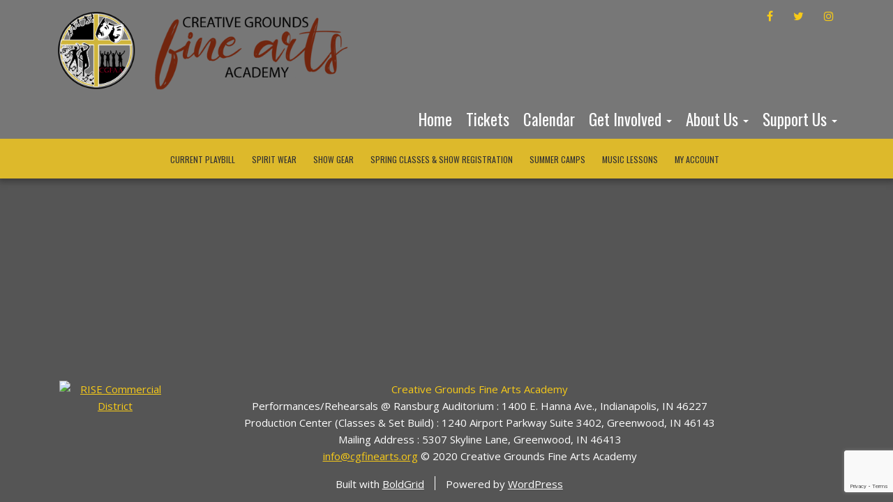

--- FILE ---
content_type: text/html; charset=utf-8
request_url: https://www.google.com/recaptcha/api2/anchor?ar=1&k=6LeUI6gnAAAAAL1Y5qOysHAAIkY_a117nAXfESby&co=aHR0cHM6Ly9jZ2ZpbmVhcnRzLm9yZzo0NDM.&hl=en&v=7gg7H51Q-naNfhmCP3_R47ho&size=invisible&anchor-ms=20000&execute-ms=30000&cb=cl72jnjgp9y
body_size: 48129
content:
<!DOCTYPE HTML><html dir="ltr" lang="en"><head><meta http-equiv="Content-Type" content="text/html; charset=UTF-8">
<meta http-equiv="X-UA-Compatible" content="IE=edge">
<title>reCAPTCHA</title>
<style type="text/css">
/* cyrillic-ext */
@font-face {
  font-family: 'Roboto';
  font-style: normal;
  font-weight: 400;
  font-stretch: 100%;
  src: url(//fonts.gstatic.com/s/roboto/v48/KFO7CnqEu92Fr1ME7kSn66aGLdTylUAMa3GUBHMdazTgWw.woff2) format('woff2');
  unicode-range: U+0460-052F, U+1C80-1C8A, U+20B4, U+2DE0-2DFF, U+A640-A69F, U+FE2E-FE2F;
}
/* cyrillic */
@font-face {
  font-family: 'Roboto';
  font-style: normal;
  font-weight: 400;
  font-stretch: 100%;
  src: url(//fonts.gstatic.com/s/roboto/v48/KFO7CnqEu92Fr1ME7kSn66aGLdTylUAMa3iUBHMdazTgWw.woff2) format('woff2');
  unicode-range: U+0301, U+0400-045F, U+0490-0491, U+04B0-04B1, U+2116;
}
/* greek-ext */
@font-face {
  font-family: 'Roboto';
  font-style: normal;
  font-weight: 400;
  font-stretch: 100%;
  src: url(//fonts.gstatic.com/s/roboto/v48/KFO7CnqEu92Fr1ME7kSn66aGLdTylUAMa3CUBHMdazTgWw.woff2) format('woff2');
  unicode-range: U+1F00-1FFF;
}
/* greek */
@font-face {
  font-family: 'Roboto';
  font-style: normal;
  font-weight: 400;
  font-stretch: 100%;
  src: url(//fonts.gstatic.com/s/roboto/v48/KFO7CnqEu92Fr1ME7kSn66aGLdTylUAMa3-UBHMdazTgWw.woff2) format('woff2');
  unicode-range: U+0370-0377, U+037A-037F, U+0384-038A, U+038C, U+038E-03A1, U+03A3-03FF;
}
/* math */
@font-face {
  font-family: 'Roboto';
  font-style: normal;
  font-weight: 400;
  font-stretch: 100%;
  src: url(//fonts.gstatic.com/s/roboto/v48/KFO7CnqEu92Fr1ME7kSn66aGLdTylUAMawCUBHMdazTgWw.woff2) format('woff2');
  unicode-range: U+0302-0303, U+0305, U+0307-0308, U+0310, U+0312, U+0315, U+031A, U+0326-0327, U+032C, U+032F-0330, U+0332-0333, U+0338, U+033A, U+0346, U+034D, U+0391-03A1, U+03A3-03A9, U+03B1-03C9, U+03D1, U+03D5-03D6, U+03F0-03F1, U+03F4-03F5, U+2016-2017, U+2034-2038, U+203C, U+2040, U+2043, U+2047, U+2050, U+2057, U+205F, U+2070-2071, U+2074-208E, U+2090-209C, U+20D0-20DC, U+20E1, U+20E5-20EF, U+2100-2112, U+2114-2115, U+2117-2121, U+2123-214F, U+2190, U+2192, U+2194-21AE, U+21B0-21E5, U+21F1-21F2, U+21F4-2211, U+2213-2214, U+2216-22FF, U+2308-230B, U+2310, U+2319, U+231C-2321, U+2336-237A, U+237C, U+2395, U+239B-23B7, U+23D0, U+23DC-23E1, U+2474-2475, U+25AF, U+25B3, U+25B7, U+25BD, U+25C1, U+25CA, U+25CC, U+25FB, U+266D-266F, U+27C0-27FF, U+2900-2AFF, U+2B0E-2B11, U+2B30-2B4C, U+2BFE, U+3030, U+FF5B, U+FF5D, U+1D400-1D7FF, U+1EE00-1EEFF;
}
/* symbols */
@font-face {
  font-family: 'Roboto';
  font-style: normal;
  font-weight: 400;
  font-stretch: 100%;
  src: url(//fonts.gstatic.com/s/roboto/v48/KFO7CnqEu92Fr1ME7kSn66aGLdTylUAMaxKUBHMdazTgWw.woff2) format('woff2');
  unicode-range: U+0001-000C, U+000E-001F, U+007F-009F, U+20DD-20E0, U+20E2-20E4, U+2150-218F, U+2190, U+2192, U+2194-2199, U+21AF, U+21E6-21F0, U+21F3, U+2218-2219, U+2299, U+22C4-22C6, U+2300-243F, U+2440-244A, U+2460-24FF, U+25A0-27BF, U+2800-28FF, U+2921-2922, U+2981, U+29BF, U+29EB, U+2B00-2BFF, U+4DC0-4DFF, U+FFF9-FFFB, U+10140-1018E, U+10190-1019C, U+101A0, U+101D0-101FD, U+102E0-102FB, U+10E60-10E7E, U+1D2C0-1D2D3, U+1D2E0-1D37F, U+1F000-1F0FF, U+1F100-1F1AD, U+1F1E6-1F1FF, U+1F30D-1F30F, U+1F315, U+1F31C, U+1F31E, U+1F320-1F32C, U+1F336, U+1F378, U+1F37D, U+1F382, U+1F393-1F39F, U+1F3A7-1F3A8, U+1F3AC-1F3AF, U+1F3C2, U+1F3C4-1F3C6, U+1F3CA-1F3CE, U+1F3D4-1F3E0, U+1F3ED, U+1F3F1-1F3F3, U+1F3F5-1F3F7, U+1F408, U+1F415, U+1F41F, U+1F426, U+1F43F, U+1F441-1F442, U+1F444, U+1F446-1F449, U+1F44C-1F44E, U+1F453, U+1F46A, U+1F47D, U+1F4A3, U+1F4B0, U+1F4B3, U+1F4B9, U+1F4BB, U+1F4BF, U+1F4C8-1F4CB, U+1F4D6, U+1F4DA, U+1F4DF, U+1F4E3-1F4E6, U+1F4EA-1F4ED, U+1F4F7, U+1F4F9-1F4FB, U+1F4FD-1F4FE, U+1F503, U+1F507-1F50B, U+1F50D, U+1F512-1F513, U+1F53E-1F54A, U+1F54F-1F5FA, U+1F610, U+1F650-1F67F, U+1F687, U+1F68D, U+1F691, U+1F694, U+1F698, U+1F6AD, U+1F6B2, U+1F6B9-1F6BA, U+1F6BC, U+1F6C6-1F6CF, U+1F6D3-1F6D7, U+1F6E0-1F6EA, U+1F6F0-1F6F3, U+1F6F7-1F6FC, U+1F700-1F7FF, U+1F800-1F80B, U+1F810-1F847, U+1F850-1F859, U+1F860-1F887, U+1F890-1F8AD, U+1F8B0-1F8BB, U+1F8C0-1F8C1, U+1F900-1F90B, U+1F93B, U+1F946, U+1F984, U+1F996, U+1F9E9, U+1FA00-1FA6F, U+1FA70-1FA7C, U+1FA80-1FA89, U+1FA8F-1FAC6, U+1FACE-1FADC, U+1FADF-1FAE9, U+1FAF0-1FAF8, U+1FB00-1FBFF;
}
/* vietnamese */
@font-face {
  font-family: 'Roboto';
  font-style: normal;
  font-weight: 400;
  font-stretch: 100%;
  src: url(//fonts.gstatic.com/s/roboto/v48/KFO7CnqEu92Fr1ME7kSn66aGLdTylUAMa3OUBHMdazTgWw.woff2) format('woff2');
  unicode-range: U+0102-0103, U+0110-0111, U+0128-0129, U+0168-0169, U+01A0-01A1, U+01AF-01B0, U+0300-0301, U+0303-0304, U+0308-0309, U+0323, U+0329, U+1EA0-1EF9, U+20AB;
}
/* latin-ext */
@font-face {
  font-family: 'Roboto';
  font-style: normal;
  font-weight: 400;
  font-stretch: 100%;
  src: url(//fonts.gstatic.com/s/roboto/v48/KFO7CnqEu92Fr1ME7kSn66aGLdTylUAMa3KUBHMdazTgWw.woff2) format('woff2');
  unicode-range: U+0100-02BA, U+02BD-02C5, U+02C7-02CC, U+02CE-02D7, U+02DD-02FF, U+0304, U+0308, U+0329, U+1D00-1DBF, U+1E00-1E9F, U+1EF2-1EFF, U+2020, U+20A0-20AB, U+20AD-20C0, U+2113, U+2C60-2C7F, U+A720-A7FF;
}
/* latin */
@font-face {
  font-family: 'Roboto';
  font-style: normal;
  font-weight: 400;
  font-stretch: 100%;
  src: url(//fonts.gstatic.com/s/roboto/v48/KFO7CnqEu92Fr1ME7kSn66aGLdTylUAMa3yUBHMdazQ.woff2) format('woff2');
  unicode-range: U+0000-00FF, U+0131, U+0152-0153, U+02BB-02BC, U+02C6, U+02DA, U+02DC, U+0304, U+0308, U+0329, U+2000-206F, U+20AC, U+2122, U+2191, U+2193, U+2212, U+2215, U+FEFF, U+FFFD;
}
/* cyrillic-ext */
@font-face {
  font-family: 'Roboto';
  font-style: normal;
  font-weight: 500;
  font-stretch: 100%;
  src: url(//fonts.gstatic.com/s/roboto/v48/KFO7CnqEu92Fr1ME7kSn66aGLdTylUAMa3GUBHMdazTgWw.woff2) format('woff2');
  unicode-range: U+0460-052F, U+1C80-1C8A, U+20B4, U+2DE0-2DFF, U+A640-A69F, U+FE2E-FE2F;
}
/* cyrillic */
@font-face {
  font-family: 'Roboto';
  font-style: normal;
  font-weight: 500;
  font-stretch: 100%;
  src: url(//fonts.gstatic.com/s/roboto/v48/KFO7CnqEu92Fr1ME7kSn66aGLdTylUAMa3iUBHMdazTgWw.woff2) format('woff2');
  unicode-range: U+0301, U+0400-045F, U+0490-0491, U+04B0-04B1, U+2116;
}
/* greek-ext */
@font-face {
  font-family: 'Roboto';
  font-style: normal;
  font-weight: 500;
  font-stretch: 100%;
  src: url(//fonts.gstatic.com/s/roboto/v48/KFO7CnqEu92Fr1ME7kSn66aGLdTylUAMa3CUBHMdazTgWw.woff2) format('woff2');
  unicode-range: U+1F00-1FFF;
}
/* greek */
@font-face {
  font-family: 'Roboto';
  font-style: normal;
  font-weight: 500;
  font-stretch: 100%;
  src: url(//fonts.gstatic.com/s/roboto/v48/KFO7CnqEu92Fr1ME7kSn66aGLdTylUAMa3-UBHMdazTgWw.woff2) format('woff2');
  unicode-range: U+0370-0377, U+037A-037F, U+0384-038A, U+038C, U+038E-03A1, U+03A3-03FF;
}
/* math */
@font-face {
  font-family: 'Roboto';
  font-style: normal;
  font-weight: 500;
  font-stretch: 100%;
  src: url(//fonts.gstatic.com/s/roboto/v48/KFO7CnqEu92Fr1ME7kSn66aGLdTylUAMawCUBHMdazTgWw.woff2) format('woff2');
  unicode-range: U+0302-0303, U+0305, U+0307-0308, U+0310, U+0312, U+0315, U+031A, U+0326-0327, U+032C, U+032F-0330, U+0332-0333, U+0338, U+033A, U+0346, U+034D, U+0391-03A1, U+03A3-03A9, U+03B1-03C9, U+03D1, U+03D5-03D6, U+03F0-03F1, U+03F4-03F5, U+2016-2017, U+2034-2038, U+203C, U+2040, U+2043, U+2047, U+2050, U+2057, U+205F, U+2070-2071, U+2074-208E, U+2090-209C, U+20D0-20DC, U+20E1, U+20E5-20EF, U+2100-2112, U+2114-2115, U+2117-2121, U+2123-214F, U+2190, U+2192, U+2194-21AE, U+21B0-21E5, U+21F1-21F2, U+21F4-2211, U+2213-2214, U+2216-22FF, U+2308-230B, U+2310, U+2319, U+231C-2321, U+2336-237A, U+237C, U+2395, U+239B-23B7, U+23D0, U+23DC-23E1, U+2474-2475, U+25AF, U+25B3, U+25B7, U+25BD, U+25C1, U+25CA, U+25CC, U+25FB, U+266D-266F, U+27C0-27FF, U+2900-2AFF, U+2B0E-2B11, U+2B30-2B4C, U+2BFE, U+3030, U+FF5B, U+FF5D, U+1D400-1D7FF, U+1EE00-1EEFF;
}
/* symbols */
@font-face {
  font-family: 'Roboto';
  font-style: normal;
  font-weight: 500;
  font-stretch: 100%;
  src: url(//fonts.gstatic.com/s/roboto/v48/KFO7CnqEu92Fr1ME7kSn66aGLdTylUAMaxKUBHMdazTgWw.woff2) format('woff2');
  unicode-range: U+0001-000C, U+000E-001F, U+007F-009F, U+20DD-20E0, U+20E2-20E4, U+2150-218F, U+2190, U+2192, U+2194-2199, U+21AF, U+21E6-21F0, U+21F3, U+2218-2219, U+2299, U+22C4-22C6, U+2300-243F, U+2440-244A, U+2460-24FF, U+25A0-27BF, U+2800-28FF, U+2921-2922, U+2981, U+29BF, U+29EB, U+2B00-2BFF, U+4DC0-4DFF, U+FFF9-FFFB, U+10140-1018E, U+10190-1019C, U+101A0, U+101D0-101FD, U+102E0-102FB, U+10E60-10E7E, U+1D2C0-1D2D3, U+1D2E0-1D37F, U+1F000-1F0FF, U+1F100-1F1AD, U+1F1E6-1F1FF, U+1F30D-1F30F, U+1F315, U+1F31C, U+1F31E, U+1F320-1F32C, U+1F336, U+1F378, U+1F37D, U+1F382, U+1F393-1F39F, U+1F3A7-1F3A8, U+1F3AC-1F3AF, U+1F3C2, U+1F3C4-1F3C6, U+1F3CA-1F3CE, U+1F3D4-1F3E0, U+1F3ED, U+1F3F1-1F3F3, U+1F3F5-1F3F7, U+1F408, U+1F415, U+1F41F, U+1F426, U+1F43F, U+1F441-1F442, U+1F444, U+1F446-1F449, U+1F44C-1F44E, U+1F453, U+1F46A, U+1F47D, U+1F4A3, U+1F4B0, U+1F4B3, U+1F4B9, U+1F4BB, U+1F4BF, U+1F4C8-1F4CB, U+1F4D6, U+1F4DA, U+1F4DF, U+1F4E3-1F4E6, U+1F4EA-1F4ED, U+1F4F7, U+1F4F9-1F4FB, U+1F4FD-1F4FE, U+1F503, U+1F507-1F50B, U+1F50D, U+1F512-1F513, U+1F53E-1F54A, U+1F54F-1F5FA, U+1F610, U+1F650-1F67F, U+1F687, U+1F68D, U+1F691, U+1F694, U+1F698, U+1F6AD, U+1F6B2, U+1F6B9-1F6BA, U+1F6BC, U+1F6C6-1F6CF, U+1F6D3-1F6D7, U+1F6E0-1F6EA, U+1F6F0-1F6F3, U+1F6F7-1F6FC, U+1F700-1F7FF, U+1F800-1F80B, U+1F810-1F847, U+1F850-1F859, U+1F860-1F887, U+1F890-1F8AD, U+1F8B0-1F8BB, U+1F8C0-1F8C1, U+1F900-1F90B, U+1F93B, U+1F946, U+1F984, U+1F996, U+1F9E9, U+1FA00-1FA6F, U+1FA70-1FA7C, U+1FA80-1FA89, U+1FA8F-1FAC6, U+1FACE-1FADC, U+1FADF-1FAE9, U+1FAF0-1FAF8, U+1FB00-1FBFF;
}
/* vietnamese */
@font-face {
  font-family: 'Roboto';
  font-style: normal;
  font-weight: 500;
  font-stretch: 100%;
  src: url(//fonts.gstatic.com/s/roboto/v48/KFO7CnqEu92Fr1ME7kSn66aGLdTylUAMa3OUBHMdazTgWw.woff2) format('woff2');
  unicode-range: U+0102-0103, U+0110-0111, U+0128-0129, U+0168-0169, U+01A0-01A1, U+01AF-01B0, U+0300-0301, U+0303-0304, U+0308-0309, U+0323, U+0329, U+1EA0-1EF9, U+20AB;
}
/* latin-ext */
@font-face {
  font-family: 'Roboto';
  font-style: normal;
  font-weight: 500;
  font-stretch: 100%;
  src: url(//fonts.gstatic.com/s/roboto/v48/KFO7CnqEu92Fr1ME7kSn66aGLdTylUAMa3KUBHMdazTgWw.woff2) format('woff2');
  unicode-range: U+0100-02BA, U+02BD-02C5, U+02C7-02CC, U+02CE-02D7, U+02DD-02FF, U+0304, U+0308, U+0329, U+1D00-1DBF, U+1E00-1E9F, U+1EF2-1EFF, U+2020, U+20A0-20AB, U+20AD-20C0, U+2113, U+2C60-2C7F, U+A720-A7FF;
}
/* latin */
@font-face {
  font-family: 'Roboto';
  font-style: normal;
  font-weight: 500;
  font-stretch: 100%;
  src: url(//fonts.gstatic.com/s/roboto/v48/KFO7CnqEu92Fr1ME7kSn66aGLdTylUAMa3yUBHMdazQ.woff2) format('woff2');
  unicode-range: U+0000-00FF, U+0131, U+0152-0153, U+02BB-02BC, U+02C6, U+02DA, U+02DC, U+0304, U+0308, U+0329, U+2000-206F, U+20AC, U+2122, U+2191, U+2193, U+2212, U+2215, U+FEFF, U+FFFD;
}
/* cyrillic-ext */
@font-face {
  font-family: 'Roboto';
  font-style: normal;
  font-weight: 900;
  font-stretch: 100%;
  src: url(//fonts.gstatic.com/s/roboto/v48/KFO7CnqEu92Fr1ME7kSn66aGLdTylUAMa3GUBHMdazTgWw.woff2) format('woff2');
  unicode-range: U+0460-052F, U+1C80-1C8A, U+20B4, U+2DE0-2DFF, U+A640-A69F, U+FE2E-FE2F;
}
/* cyrillic */
@font-face {
  font-family: 'Roboto';
  font-style: normal;
  font-weight: 900;
  font-stretch: 100%;
  src: url(//fonts.gstatic.com/s/roboto/v48/KFO7CnqEu92Fr1ME7kSn66aGLdTylUAMa3iUBHMdazTgWw.woff2) format('woff2');
  unicode-range: U+0301, U+0400-045F, U+0490-0491, U+04B0-04B1, U+2116;
}
/* greek-ext */
@font-face {
  font-family: 'Roboto';
  font-style: normal;
  font-weight: 900;
  font-stretch: 100%;
  src: url(//fonts.gstatic.com/s/roboto/v48/KFO7CnqEu92Fr1ME7kSn66aGLdTylUAMa3CUBHMdazTgWw.woff2) format('woff2');
  unicode-range: U+1F00-1FFF;
}
/* greek */
@font-face {
  font-family: 'Roboto';
  font-style: normal;
  font-weight: 900;
  font-stretch: 100%;
  src: url(//fonts.gstatic.com/s/roboto/v48/KFO7CnqEu92Fr1ME7kSn66aGLdTylUAMa3-UBHMdazTgWw.woff2) format('woff2');
  unicode-range: U+0370-0377, U+037A-037F, U+0384-038A, U+038C, U+038E-03A1, U+03A3-03FF;
}
/* math */
@font-face {
  font-family: 'Roboto';
  font-style: normal;
  font-weight: 900;
  font-stretch: 100%;
  src: url(//fonts.gstatic.com/s/roboto/v48/KFO7CnqEu92Fr1ME7kSn66aGLdTylUAMawCUBHMdazTgWw.woff2) format('woff2');
  unicode-range: U+0302-0303, U+0305, U+0307-0308, U+0310, U+0312, U+0315, U+031A, U+0326-0327, U+032C, U+032F-0330, U+0332-0333, U+0338, U+033A, U+0346, U+034D, U+0391-03A1, U+03A3-03A9, U+03B1-03C9, U+03D1, U+03D5-03D6, U+03F0-03F1, U+03F4-03F5, U+2016-2017, U+2034-2038, U+203C, U+2040, U+2043, U+2047, U+2050, U+2057, U+205F, U+2070-2071, U+2074-208E, U+2090-209C, U+20D0-20DC, U+20E1, U+20E5-20EF, U+2100-2112, U+2114-2115, U+2117-2121, U+2123-214F, U+2190, U+2192, U+2194-21AE, U+21B0-21E5, U+21F1-21F2, U+21F4-2211, U+2213-2214, U+2216-22FF, U+2308-230B, U+2310, U+2319, U+231C-2321, U+2336-237A, U+237C, U+2395, U+239B-23B7, U+23D0, U+23DC-23E1, U+2474-2475, U+25AF, U+25B3, U+25B7, U+25BD, U+25C1, U+25CA, U+25CC, U+25FB, U+266D-266F, U+27C0-27FF, U+2900-2AFF, U+2B0E-2B11, U+2B30-2B4C, U+2BFE, U+3030, U+FF5B, U+FF5D, U+1D400-1D7FF, U+1EE00-1EEFF;
}
/* symbols */
@font-face {
  font-family: 'Roboto';
  font-style: normal;
  font-weight: 900;
  font-stretch: 100%;
  src: url(//fonts.gstatic.com/s/roboto/v48/KFO7CnqEu92Fr1ME7kSn66aGLdTylUAMaxKUBHMdazTgWw.woff2) format('woff2');
  unicode-range: U+0001-000C, U+000E-001F, U+007F-009F, U+20DD-20E0, U+20E2-20E4, U+2150-218F, U+2190, U+2192, U+2194-2199, U+21AF, U+21E6-21F0, U+21F3, U+2218-2219, U+2299, U+22C4-22C6, U+2300-243F, U+2440-244A, U+2460-24FF, U+25A0-27BF, U+2800-28FF, U+2921-2922, U+2981, U+29BF, U+29EB, U+2B00-2BFF, U+4DC0-4DFF, U+FFF9-FFFB, U+10140-1018E, U+10190-1019C, U+101A0, U+101D0-101FD, U+102E0-102FB, U+10E60-10E7E, U+1D2C0-1D2D3, U+1D2E0-1D37F, U+1F000-1F0FF, U+1F100-1F1AD, U+1F1E6-1F1FF, U+1F30D-1F30F, U+1F315, U+1F31C, U+1F31E, U+1F320-1F32C, U+1F336, U+1F378, U+1F37D, U+1F382, U+1F393-1F39F, U+1F3A7-1F3A8, U+1F3AC-1F3AF, U+1F3C2, U+1F3C4-1F3C6, U+1F3CA-1F3CE, U+1F3D4-1F3E0, U+1F3ED, U+1F3F1-1F3F3, U+1F3F5-1F3F7, U+1F408, U+1F415, U+1F41F, U+1F426, U+1F43F, U+1F441-1F442, U+1F444, U+1F446-1F449, U+1F44C-1F44E, U+1F453, U+1F46A, U+1F47D, U+1F4A3, U+1F4B0, U+1F4B3, U+1F4B9, U+1F4BB, U+1F4BF, U+1F4C8-1F4CB, U+1F4D6, U+1F4DA, U+1F4DF, U+1F4E3-1F4E6, U+1F4EA-1F4ED, U+1F4F7, U+1F4F9-1F4FB, U+1F4FD-1F4FE, U+1F503, U+1F507-1F50B, U+1F50D, U+1F512-1F513, U+1F53E-1F54A, U+1F54F-1F5FA, U+1F610, U+1F650-1F67F, U+1F687, U+1F68D, U+1F691, U+1F694, U+1F698, U+1F6AD, U+1F6B2, U+1F6B9-1F6BA, U+1F6BC, U+1F6C6-1F6CF, U+1F6D3-1F6D7, U+1F6E0-1F6EA, U+1F6F0-1F6F3, U+1F6F7-1F6FC, U+1F700-1F7FF, U+1F800-1F80B, U+1F810-1F847, U+1F850-1F859, U+1F860-1F887, U+1F890-1F8AD, U+1F8B0-1F8BB, U+1F8C0-1F8C1, U+1F900-1F90B, U+1F93B, U+1F946, U+1F984, U+1F996, U+1F9E9, U+1FA00-1FA6F, U+1FA70-1FA7C, U+1FA80-1FA89, U+1FA8F-1FAC6, U+1FACE-1FADC, U+1FADF-1FAE9, U+1FAF0-1FAF8, U+1FB00-1FBFF;
}
/* vietnamese */
@font-face {
  font-family: 'Roboto';
  font-style: normal;
  font-weight: 900;
  font-stretch: 100%;
  src: url(//fonts.gstatic.com/s/roboto/v48/KFO7CnqEu92Fr1ME7kSn66aGLdTylUAMa3OUBHMdazTgWw.woff2) format('woff2');
  unicode-range: U+0102-0103, U+0110-0111, U+0128-0129, U+0168-0169, U+01A0-01A1, U+01AF-01B0, U+0300-0301, U+0303-0304, U+0308-0309, U+0323, U+0329, U+1EA0-1EF9, U+20AB;
}
/* latin-ext */
@font-face {
  font-family: 'Roboto';
  font-style: normal;
  font-weight: 900;
  font-stretch: 100%;
  src: url(//fonts.gstatic.com/s/roboto/v48/KFO7CnqEu92Fr1ME7kSn66aGLdTylUAMa3KUBHMdazTgWw.woff2) format('woff2');
  unicode-range: U+0100-02BA, U+02BD-02C5, U+02C7-02CC, U+02CE-02D7, U+02DD-02FF, U+0304, U+0308, U+0329, U+1D00-1DBF, U+1E00-1E9F, U+1EF2-1EFF, U+2020, U+20A0-20AB, U+20AD-20C0, U+2113, U+2C60-2C7F, U+A720-A7FF;
}
/* latin */
@font-face {
  font-family: 'Roboto';
  font-style: normal;
  font-weight: 900;
  font-stretch: 100%;
  src: url(//fonts.gstatic.com/s/roboto/v48/KFO7CnqEu92Fr1ME7kSn66aGLdTylUAMa3yUBHMdazQ.woff2) format('woff2');
  unicode-range: U+0000-00FF, U+0131, U+0152-0153, U+02BB-02BC, U+02C6, U+02DA, U+02DC, U+0304, U+0308, U+0329, U+2000-206F, U+20AC, U+2122, U+2191, U+2193, U+2212, U+2215, U+FEFF, U+FFFD;
}

</style>
<link rel="stylesheet" type="text/css" href="https://www.gstatic.com/recaptcha/releases/7gg7H51Q-naNfhmCP3_R47ho/styles__ltr.css">
<script nonce="Qm_GgrHT263xn0ru6Ii-vA" type="text/javascript">window['__recaptcha_api'] = 'https://www.google.com/recaptcha/api2/';</script>
<script type="text/javascript" src="https://www.gstatic.com/recaptcha/releases/7gg7H51Q-naNfhmCP3_R47ho/recaptcha__en.js" nonce="Qm_GgrHT263xn0ru6Ii-vA">
      
    </script></head>
<body><div id="rc-anchor-alert" class="rc-anchor-alert"></div>
<input type="hidden" id="recaptcha-token" value="[base64]">
<script type="text/javascript" nonce="Qm_GgrHT263xn0ru6Ii-vA">
      recaptcha.anchor.Main.init("[\x22ainput\x22,[\x22bgdata\x22,\x22\x22,\[base64]/[base64]/UltIKytdPWE6KGE8MjA0OD9SW0grK109YT4+NnwxOTI6KChhJjY0NTEyKT09NTUyOTYmJnErMTxoLmxlbmd0aCYmKGguY2hhckNvZGVBdChxKzEpJjY0NTEyKT09NTYzMjA/[base64]/MjU1OlI/[base64]/[base64]/[base64]/[base64]/[base64]/[base64]/[base64]/[base64]/[base64]/[base64]\x22,\[base64]\\u003d\x22,\x22w4c9wpYqw6Rnw7IIwqjDosOFw7vCvcOqFsKrw6xPw5fCti0qb8OzDMK1w6LDpMKuwq3DgsKFXMKZw67CrxJmwqNvwrdTZh/DjGbDhBVfeC0Gw7F1J8O3P8KGw6lGL8K1L8ObWwQNw77ClcKVw4fDgGvDmA/[base64]/PcKND8OmwpjDg0TCnkLCqcKKCkgLw5BiC2PDuMO1SsOtw5TDh1LCtsKtw6w8T3lkw5zCjcOEwp0jw5XDg3XDmCfDp1Mpw6bDpcK6w4/DhMKiw67CuSAEw78vaMKTAHTCsTfDnlQLwrMQOHUiIMKswplGKksQbVTCsA3CisKMJ8KSZmDCsjAUw6taw6TClXVTw5IyTQfCi8Kmwq1ow7XCmMO0fVQ/wrLDssKKw4NeNsO2w4ROw4DDqMOwwqY4w5RZw7bCmsOfTyvDkhDClMOgf0lpwqVXJknDmMKqI8Kvw5llw5t/w7HDj8KTw6RawrfCq8OKw6nCkUN0dxXCjcKtwp/[base64]/[base64]/w5RFw7M7QsKvw6DCgWoZw7wGPjzDjsK+w7xFw7fDgsKXTMKbWyZiLjtwXcOEwp/Ch8KBQQBsw4EPw47DoMOdw5Ezw7jDhRk+w4HCvwHCnUXChsKIwrkEwoLCvcOfwr8Ow6/Dj8OJw43Ds8OqQ8OFOXrDvW8Bwp/[base64]/DojPDlnzCjsODN8K+w58JUCNiwrwkOzMiw7jCtMK+w6PDt8KnwrDDjcKewpFJb8K9w6fCl8OCwqoJexvDrk4eMHEQw60Xw4ZhwoHCvUzDi3UTHDjDhsO+TmHCuhvDncKGOCPCucK3w4fCicO/KG1hIkppEMK7w7A6CyvCsEplwpjDrW9uw6UXwoTDsMO4KcOTw57DpcKnAlHCucOqMcKPwo1Swp7DrcObPk/[base64]/Cg8KYGCIfbHjCmX7DoMKzw4RGST4qw53DgDg/[base64]/DunweYcKIe8Oiw5Mxw6FBGBJVwrpNw4oZaMODEMKhwqRYGsOfw5TCjsKbDzF8w7Ftw4DDjiNVw4XDmcKSPwnCkcKgwpE2FcOjMsKSwqnDs8O8K8OkaAZ4wro4BMONVsKJw7jDsCxYwqtcMANBwojDjcKXAMOowrQ+w7bDkcK3wp/[base64]/DpnTDjsKWwqlnw4vDlsOUw4t5KjTCrzrDtztXw7QILDjCiArDoMOmw6B5W2hww7PDrsKMw6nCtMOdGyNfw5QNwo5RGg9ZQsKBcDrDr8Ouw63Cm8KywoTDkMOxw6rCug3CvMOHOA/[base64]/ChWEfw7LDhQPCgsO+wqs1TFrCvyNLwqRhwrYoO8OKXcK4wq8lw4BLw41QwpxucFPDjAbCpSbDrnl6w4zDkcKZe8Obw5/Ds8K8wrLDiMK5wqnDh8Kdw6DDucOqKU9pKG1Vwr/DjSc+dMOeDsO8KcOAwr07wr/CvjpbwrEkwrt/wqhpX1Ajw7A2cSxsP8KLI8KnD0EBwrzDocKyw43CtU0rUMKTVATDtMKHT8Kjfg7Cq8OiwpxPGMOlfMOzw54CM8KNecK/[base64]/CsB59M8Kgw4NSw6dEw4zDtV3DgsKpCMKpR8KUFsOdwqY4w4IhXn1cHEF6wrk4w5oGwrkXYB/[base64]/[base64]/DncOsaMK5wqJ3wp3Cu8OBwrQUwofCsMKXw7plw74ywqbDl8KHw4HCs3jDu0TCnsOkXT7CiMKPJMONwrXDuHjDt8Kbwoh9LcK/w4k9DcOfU8KLwq0PIcKow4bDj8K0fAzCqm/Dk3Mewo4EeXthIRrDmHHCn8OyBWVhw5ARwp9fwqvDpcKmw7leH8OCw5Ymwr1dwpHCmQ7DqVHCo8Kyw5PDnXrCrMOpwpLCrQLCmMONdcOlFETClG7Cl0LDqcOJGQBEworDrMOnw6ZbczxBwonDhlTDkMKfJx7CkcOww5XCkMKswpvCgMKZwrU2w6HCiFzCgS/CjWHDqsOkFAnDgsOnJsOPTMOYM2Zrw4DCvUfDmgEpw67CjcO0wrkNNsK4egYsCcK+w5ptwrHCnMOyQcK5cw9TwpnDmVvDrloOIhTDksOmwrQ8w5VKw6HDnyrCicOBPMOXwqQ2a8O/JMO3w5bDg0MFK8ODdUrCjjXDixARXsOOw43Dr20CQMKQwpliA8OwbhTCtsKjPMKJTMK5DhjCmsKkMMOcIyAWQHfCgcOPOcOEw45vKzc1w7sLZMO6w6nDhcOya8KIwrhzNErDvFjDhF1tcsO5DcOxw67Cs3jDhsKAOcOmKkHCh8OcAX40Zx/ChyrCpMOxw6jDrCDCh0FlwoxnfwU4UlByb8KQwoPDpznCoBDDmMO8wrASwq5/wooAT8KpScOCw70lLSIVbn7CpFcVTMO/wqBxw6zCpcOKRMKzwqLDhMOJwqPCn8KoAsKPw7NuFsOtw53CvMKqwpTCr8O/w40UIsKsVMKXw6bDpcKNw41qwrLDgsO7b0l/[base64]/Cl8K4RCfDuUHDkcKENxnCqsKgT0DCl8OSZB04w5XCjSfDtMOuasOBZA3ClMOUw5LDnsKGw5/DigFCK1tbTcKxSlRWwrhQd8OIwoJEMnh5w6DChh8JLx90w7fDhsOuGcOjw60Ww5xxwoAswr3Dg3hsKS8JNzZwIFTCpMOtTjYuP17DgFPDlj3DrsO2P1FoHUAPR8KYwoTDnnJUPzgQw7/CpMOGHsOkw78WRsOkOxwxaE3ChMKOJynDjxtNS8Oiw5PDmcKzHMKiCsOIay3DoMOEw53DuG/[base64]/DpjrCv8Kyw5VAwrzChkciw68Pwo1wakHDr8OjPsOVwqDCnMKiRsOgVcOzCRRhHCpmDyp6wrHCvTbCglg2IBTDu8K6JGDDv8KbJkfCqBsuYsKWTxfDocKuwqLDvWQ+YcKebcOBw54lwofCkcKfezsmw6XDoMKzwrhwcj3Ck8Ozw5YSw4jDncKKIMOIDiJswr/DpsO3w69nw4XCrFHDk08BZcK1w7c3R2M3FcOTUcOIwpXDusKXw7vDuMKRw6hpwr3ChcOcHMOPLMOlbRDCiMK+wqBewp0gwpURbQbCuDvChBRwM8OoE2nDmsKkOsKGEGbCmcKeBcOrRAfCvcOic13DqwHCr8K/TcKiOGzDnMKiQTBMUnYibMOqO3gnw4JBBsKvw556wo/ChFg4w67Cr8KWwobCt8K4O8KrKxQWPUkjLCDCu8OpM3sLCsKZLgfCqMK0w5/CtWwDw7jDisO/Vn9ZwqoFMMKcWMKmQCzCusKdwowxGU/[base64]/YcOSQMK4P35Aw7syWE8+wonCocOUNmXDrcK5AMO4wq0mwqcJfMOVwrvCvcKeeMKVFHDCj8OIHw8QUlXCrgsawrcWw6HDs8KHYMKcN8KYwpJUwpkaB1MQDwnDuMOTwqbDkcKkX2J/FcOtNA0gw6FMP1t+A8OJbMODGg3Ds2DChRFgw7fCmjvDkB7ClVNvwoN9ZzYUIcK5UsKKFy1ecX1CDMO9wrrDvB3DtcOkw4zDuFvCr8K/wrczBnnCocKaO8Kqc2BMw7F5w43CuMKYwpfCocKKw7kOd8Ogw7M8RMOmDgFuTm3DtHPCsGXDgcK9wojCk8OjwrfCswlsGMOTYVTCs8KSw6MqIE7DlwbDtgLDvMKHw5TDrcOww7I/DGLCmgrCjkVJAsKbwqHDgG/[base64]/Cv8KaV8KCcETCu3tmw6FMw7bDlMONwoDCsMOVa8Kqw6cswo0jw5nDvcOVPntHflljwoJbwoALwo/CpsKBw5LDlSPDhW3DrMK3OADCj8OQaMOEeMK6QMKAOQDDl8Oew5Fjwp7CgH80KCTCmsKtw5oGe8KmRRDCox/Dr38UwrlYYCgJwpIJfMOEOH/[base64]/CgcKbwplgwqLDjsKiHsK/[base64]/DjEPDj8OcFcOnJQo2w5/[base64]/Dn8O/WV57wrVhwo/DmU7DiMKEwp/DiV90PlnDrsOEbWxHKsOYfBo8wq3DiRzCrcKsOnLCv8OiJ8ONw7DCrsOywpTCjcK/wq/[base64]/[base64]/CsKNw5/[base64]/DoMOCwprCqBVNw4/DiiF+w73ChsOEw5PCsGN2wrvChyzChsOxacO5w4LCrmQ5woBdVnzCqMOawqEewqJWWmlkw5/Dk0R3w6B7wpHDjFQoOBBew7sYwrfDjnYWw5B9w7XCrV3Dh8O4ScKqw7vDkcOSTcOmw5xSRcKswqNPwqJBw5fCicOZAEl3wq7CpMOBw5w3w6jCpFbDrsKXPn/DtTNDw6HCusKSw7AYw71pZcKDekh3PHBEJsKCKsKGwrBgXxrCucOXfG7CvcOpwq3Dg8K5w7cyeMKoNsO0VMOxcBUHw5kpFgDCrcKKw55Tw5scPRFowqXCvTbDmsOEw59UwrJtUMOoA8K+wogZw44ew4zCgxrCo8KcLz1Vw4zDlRbChjPCl1/[base64]/Co8OneMKLDG9DWcK5NxE2d2bCl8KMwoUcwrrDqQTDuMKCecKJw4AcW8KWw77CgMKHGRDDlkXCjsKvbcOMw4nCnQbCph8DAMOWCcKGwpjDtjjCgMKYwp/Dv8KuwoUGDQ7CmMOaFHQnacO8wpITw6EcwqzCuUkbwowlwo7CpwUTS3M8BWHDhMOCRcKhXCwqw6JOQcObwooCbMKFwrlzw4DDhX0eb8KhFFRYOMOEPmLCiC3DhMOfd1HDkSQewqJyd2IPw5DDuw7CvEpiH1Eew7vCimh2wqtfw5Jiw7JlC8KAw4/Dl2HDvMOsw5fDjMOTw75JfcOCwp0bw60MwrgCYcORHsOyw6TDrcKKw7bDi3rCv8O0w4TDvMKBw69ES14WwrXCmFXDisKCXnV5ZcORSgpLw6jDsMO3w5zDohNxwrYDw7Z/wrDDncKmN24uw63Di8OrX8OCw4xOeyHCo8O1JDATw7AhW8KxwqTDpQbCjEjDhcOFEVDDpsKuw4LDksOHQn3CusO1w5kFRkLCpsK/wolbwqzCjk0jc3fDhyfCm8ObbQLCsMKHKERxPcOoD8KAJcOGwpAFw7PChRZoJ8KJBMOPAcKEGcOWVSLCilXCi2PDpMKkMMO/[base64]/DtA/CkMO7w7zCiEJUw63DiltDw6/[base64]/w6gywrQJGMOCw5pUwovDpsKSBDkIXXwcWAQIITLDhMOtemRWw7PClsKJw4zDr8Oyw41mw6LCmsO3w7fDrsO0AEZaw7d3KsOgw73DsgzDicOUw6JnwoZNX8O/HsKDZk/DksKJw4zDpmpoZygXw6sOfsKPw6zCuMOUclNTw6tgf8OXSR/CvMK4wrBJQ8OHWgXCkcKJHcOAd08nEsOVICk1XBY3w5TCtsOFFcO+w41BYBbDuXzCtMKkFl0ewq5lXsO+LEDDr8KrVgZYw63DnMKbAGh+LsKzwo9XMVV3BMK7VwrCp0/DoTdPR2DDjgQ4woZZwrg7DDoxWRHDosODwrFXRMONCiAUAcKNeGhBwo0HwrvDhWkbdGTDkh/Do8K1P8OswpfCmGFyScOZwoROXsKmH2LDtSoSBkQjCHvDv8Omw7XDucK0wpTDh8OoYsK5QFY1w5HCgS9pwqkyBcKZTnTCpcKUwoLChMOAw6DDk8OTCsK/HcOww5rCuQTCocOcw5cWZQ5IwqLDmcOsXMOpO8OQNMKtwq8XPms2ZAppY0TDnA/DpnPCicOawrLDjUPDgcOTZMKheMOwEioFw6kURQpYwoVJwozDkMKlw5wiFEXDm8Osw4jCi2vDs8K2w7l1fcKjwpw1L8OqXxPCn1BKwoFzZULDmATDih/CmsO3bMKdVCrCv8OpwrbDtRVAwp3DjcOwwqDClMOBA8KVG19xP8KFw6I7HDbCggbDjHrDnsK6El0/w45DdTVgecKcwrrDrcOQex/[base64]/Dn8KJwrfDskEqLDXDp8O1w6/[base64]/[base64]/OMKdfRJdGWvDnMK7cXp7w5LCkjzCmsOrCQXDo8OBIENzw4dBwotEw6hVw400WMOKIxzDtcKVNMOSCEZGwpPDjDjCk8O/[base64]/CvkzCrklKwqHDu8ODw5Vmw7Q9LMKoR8K2w53CugnChH/CjXvDm8KUBMOVbcOHF8K0McOew7V3w5PCgcKEw4jCv8OWw7XCoMOIaChwwrthS8OcXTzDusKKS2/Dl1oLSMKFHcKkZMKEw6gmw5opw5UDw4lvIgAGexvDqWZUwqzCuMKUfC3CiCDDjMOhw49UwpfCnArDlMO7NMOFJDsKXcOtZcKBbmPDjUTCtVBKPMOaw57Ds8KAwo/DulXDt8O7w7PCvkfCszFgw70tw4w6wqNqw5PDrMKow5DDnsOswpMiHgwtKCLCp8OtwqkNcMKgZl4jw5YRw7jDusKKwq4Sw4pUwqvCjsOsw5/ChMOzw7omIXHCuG3CqzUaw70pw4JSw6bDqEc+wrMuRcKMAsOGw6bCkxJUeMKCNsOpwoRCw6RQwr4+wrnDvxkqwqttLBBZLsOkSMO3wq/DiU4ydsOBaWl3KEZPFBMVw5rCvsKXw5lqw7NtZGsKS8KJw6JwwrUgwpvCoiF/w4HCr35EwobDhwYRC1IUWCBcWhZww78bd8K5b8KVKyHCv3rCtcORw6AeegPDnUhHwpPCpsKpw4PCscORw7rCqMOTwqgGw6/ChmvCm8O3FsOWwqNJw713w556I8OxSknDiDJ1w43CrsOiUmzCqwdxwpsOB8KmwrXDg0jCnMK7UxjDuMKQAnnDjMOBHgjDgx/DmWYOQcKnw44Aw63DoADCrcKNwqLDmsKaTcO+wrBOwq/Di8OKwr56wqjCt8O9LcKawpUYScOeIwghw7rDhcKQw6V0T33DmkrCuQkXdD5Jw7bCmMOnwpnCj8KzT8KqwoLDv2YDHMKGwp9lwoTCisKUJwrCrsKSw7bCliofw5nCj2h8wpwrHMKPw7oBOsOYQsK2J8OXZsOkw4/Djz/CkcK2VSoyZ1DDmMOuZ8KjMCoRbR8Gw4x9wqRJS8Ofw50STwg5HcOUWcOww5HDmDbCtsOxwr/CqkHDmSrDvMKdIMOpwoB1dsKrc8KXYzbDpcOXw4PDiENCwrnDo8OaVDzDp8OlwrvCoQLCgMKiYWdvw5ZbFsKKwokYwonCoTPDvgtDYsOtwoB+JsKpeRXCpTB9wrTCv8O9MsOQwo/[base64]/DlsO0d8OGw5HDlB/DqDHCnsKYwqozwo/Cl2bCucOdDcO3QyLCl8OtR8KQdMOTwpsgwql3w6MhPWLCsWDDmXTCssOOUmQ0JnrDq00iw684OgXCpcKIawIAaMKPw61tw5bCo2bDscKgw5FkwoDDl8Odw4Q/[base64]/DpsOqEMKowpPCnj8zw5LDhsKZVC9mwrAmTsK0w71ww5XDtgrCoGzChVTDuBsZw7lhPQvCizPDmcKSw6FvdnbDocKRbhQgwo/DgMOMw7vDgA1TQ8KBwqt3w5ocIcKZJsOWGsK8woxKJcOLE8KiVcOJwrbCisKLYR4MaCV8LAVxwpp1w63Ch8O1S8KBQAjDiMKOQVk/WsO/OcOww4LCosKCdENewrrCjBzDtn7CmMOkwpvDiUccwrUkJSLCvj7DvMKJwrhfFDFiBjbDmh3CjT/[base64]/CqMOpwp/CoMKxMnXDv8OdwrnCkUJAd2PCmsOxO8KdfjXDg8KPX8OUGm/[base64]/[base64]/wrB1w6HCnXZBw77Di8KAwoUeEcKYwoTCu3PDk8Khw6RkWS0HwpjCpsO+wrHCmmEpf0s/G0jCicKcwoHCqMKhwp15w5oFw4HCg8OLw5VMawXCkF3Dvip7CVfDk8KKF8KwMGhdw5HDgUI8eybCksK6wodcR8OPcU5dY0FSwpBAwo7Cg8OqwrXDqzgnw7/CqMOqw67Cpyk3aARrwpDDs013wq9cEcKfGcOOZwprw5LChMOcdjt3ZgrCjcObXUrClsOgeT9CegIww7V1NX3DhcKGeMKqwoNHwr7DgcK1Z0zDok9YeTF+GcK/w4TDs1LCscKLw6wlSW1Awp5nRMK/XsOpw49Pa0kaQ8KDwqsvR24hIAPDgjXDgcO7A8OTw4YAw7ZLccORw6JodMOtwp5YRDTDl8KgVMKUw43Dk8OKwoTCpx3Dj8OjwoxTAMOZUcOwYjHCjynCvMK/NlPCk8K5G8KMOWTDisOTAD8aw5TDtsKzJMOBeGDCgSbDscOvwqrCg2IYfWoqwooJwr00w7zCmUHCs8KuwprCggI2BTUpwr08FDEYdh3CtMO1DMOpHEdzQzDCl8KGZV/DpcKAKh3DisOfesOEwpUpw6McdhfCisK0wpHChsOSw5/DksOow4DCoMO+wrjDh8OqTMOAMBbCkTbDicOWV8OMw68zDA8SJzfDmicEWlvCkgsAw6McWXZKccKYwrXDucKjw6zCrXTCtWTCik0jccOpZsOtwoFaEzzDmGlQwptswrjCs2RowqHChHPDmnBYGm/[base64]/DrgwTwocpw5PCh1TClQtOKUZ6bzxRwqzCvsORCMKJXDpeX8ORw5zCj8KXw4bCocKBwrUvOy/Dqj4dw641RMOCw4HDkk3DnMOlw54Aw5XCrMKTdgLCi8O3w67DpUUkOUPCscOMwpJUB2VCSsOSw6HCkcOMSCE9wqnCqsOGw6bCrsKOwoM7AMO5RMO6w4EOw5DCv2M1ZQFzX8OHe2LDtcO3L3huw4/DgsKYwpRyegLCsgrCqsOXAMOsSynCnw1Aw6wiN0bDk8KQdMKRGWRbWcKHOkN4woAWw5fCvsO1TCLCp1thw4/DrsOLw7knw6bDs8OUwo3DtlzDpQFDw7fDvcOCw5xEW39kwqJdw6w1w5XCgFpjZ3fCtzTDujZQAl8oNsONGGEXwoE3aj1jHirDumwNwq/DrMKnw5AkKQbDrVkHwpBHw5bClw81b8KeTmpMwqVqaMOFw4kYw5XDkmIlwqzDmMOLPQHDkxrDvXl0wp0+DsKMw4cawqfCpsOWw47CpiFmYMKYccOJGCjCgCfDr8KQw6ZLHMO8w6UfD8OHw4REwrgEAcKMBTjDl3XCicO/Dj4uwosoHS/DhiFIwqPDjsOVYcOJH8O6e8KDwpHCn8OFwpAGw4BXUl/[base64]/w4XCiWpZfkFgwqjDpMKvwq9+w64tTkkZw5DDqHTCrMOCeFzCqsOyw6rCpgDCj3vDv8KSLsOBZsOhacOwwrdpwpMJDErDksKAJMO+Lnd2AcKFf8O3w5jCsMKwwoBFYj/CoMODw60yaMOQw5rCqnfDiWEmwqwvwol4wqPCoQ0cw4rCqUnCgsKefwJRF0wAw4rCgWYBw5IBEiw0eAd0wq8rw5/Clh7DoQzDk0lfw5o+wpE0w7R7HMKtIUDClXXDhcK9w40UMlgrwqnCvjV2fsOsLMO5e8O1Oh0JNsKXegFvwrN0wogcUsOFwqHCocKZGsOMw7zDvjxsN1DChFTDh8KibFTDpcOaWxB0OsOqwo03O0jDg0jCtyHDgsObJnrCiMOywrYhKjk5D37DmR/ClMOjLDhMwrJ8DCzDv8KTwpdewpEYRMKAwpEowqzCnsOOw6I2KxpabBHCnMKDHQzChsKCwqvCp8KXw7w2DsOxU1hyfkbDjcO4wpNfb2DCmMKQwrJfQD9kwpF0PlnDpTfChmIzw6PDhE/CkMKSOMKaw7MVw6UtRyInbyk9w4nDtg9Dw4vDqBvCnQVtQSnCs8ONdwTCssOVWsK5wrg/woTCuHk6w4Msw70cwqLDtcOZeknCscKNw4nCgh3Cg8Ofw7nDtMKLZ8OSw5zDgCdqPMOaw5UgAEQew5nDnmDDhHQ0AkHCoi/CkHAGPsOlBTwGwrMWwqhjw5jCjwnDkgPClMOHOUBPccKsUhHDrnUOJ1Y7wrjDq8OvLyFlSMKvWsK/[base64]/w6/Cl8OAw5LDtsOyO8Kqehsjw7QgPVzClMOdwrk5w6rDvlvDhDLCgcO3cMOJw48hw7ELawrDsRzCmDNSLAXCumfDkMKkNQzCiEZcw4TCpsOdw5nCvzZvw6hQU1TCmSNJw5jDsMOJGcO9fCIoJHrCiifDscONwr/Dk8K4wrHDgcKMwqhYw4jDocONRBZhwplHwr3DpFDDqsOHwpVeZMOKwrI+A8KHwrgKw7ImfWzCvMOXWMOybsOcwqLDrcOLwrtqX0kuw7PDgmdJVnzCnsOoJ0xswpfDhMKewq81SMOhEFlvJcKwOMKmwo/[base64]/wotPb8OWw5cUNcOdw6UtwqdKcMKoQX4XHcKsR8K+QHhzwrM7RybDhMKKMcOsw5bDtVnCoT/Cj8OhwonDjWJFQMOew6HCksKXc8KXwqVQwoHDlsOzGcKUVsO9wrHCiMOJGhEUwqYWeMKTNcKuw5/DosKRLGRfasKCQMOIw4c1w6nCv8O8A8KxcsKfBWjCj8KDwopaSsKjHiBFMcO1w6ESwoUkbcObE8O/wqp7wqQ2w7TDk8OAWwfDqsOKwrYNeSbDvsKhPMOwVwzDtE3CqsKkdHwsX8K/OsK2X2kyTMO9N8OgbcOpAcOqAycZJnlyTMOLMFshdD/CoBVVw54HZ0N8HsO7GE3Crndkw79ywqdvXVxSw63Ch8KFYXcswrdVw6Ruw4zDoTvDpQjDrcKsZVzCum7CjsO8fcKtw48KW8O1AxPDkcKow6zDgGPDml/[base64]/wrrDtcO3MSHCisKzSibCqSPCn8Ouw5LCv8KowpXDn8OIDG7CncKNMwooccKkw7vChBwaBylRdcORKcKCQEfDl3TCiMOZXhnCusKubsOjVcKtw6F6PMOkO8OhBTopDsOowpcXf3TDrMKhZMOMTsKmS23DosKLw4HDtMOAalrDsC1Ww6guw63DmMKlw5FRwqdsw4/[base64]/bzzCv1jCgcOvUDnCv8KFw5rDh8Ozw5jCvUDCtn8wwrrCuVkUAynDsH1nw4/CgVvCiDwqYxjClQBRDcK2w4cJOkrCj8OVAMOFwrzCqcKIwrLCmMOFwoUCwoN4w4rDqyUUQXYTIsKKw4ljw5RawqE+wq7CrMKFI8KFPMO9YV1tD20ewrAEIMKtFMOOd8OZw5h1w54gw6nCkStUT8Kiw4PDhsO6wqAKwrXCu1/Dg8OcXMKYX3ceSVPDr8OEw5rDqsOdwqXCqx3DmG1OwrYZRMK4wqvDqijCjcKOa8KJByfDhsOBOGt5wrjDrsKNQVTClTs9wqzDnXk/L3lSAkIiwpgnYwF/[base64]/CqkUlAXZjwrDCkCvDk8OUw5PDpgnDgsOMDCnCt2FywrEHw4LCs2/CtcOGwqTDgsOPW04oUMOgDyltw5fDqcOhODopw71KwrnCu8OROFBqWMKVwrANBsKpBgsXwobDo8ODwpZOdcODYMKPwoEaw70aQ8O/w4suw5zCpcOGBhnCksKZwpxvwrhgw4jCucKDKkoaHsOSBMO1DHTDvh/DiMK6wqsnw5VlwpLCinwlaCnCn8KBwozDg8KTwrnChCU0EmYBw4gqw67Do3JxEV/CsHnDucKAw6XDkDLDg8KyCWTDj8Kkew/DrcOfw6VaSMO7w4HDh0vDvcOUGsK1V8KJwrDDjk/[base64]/HcKlwrZGfnsGQ8OlN8ONBHliXGvDu8OAa1lnwpJtwpkfMcKgw7rDpcOnMcOWw4ofS8OBwqrCnmXDtjJYOFAIGMOzw7IMw5JcT2g6w5zDjVjClsOHDMOAYD7CkMKaw7w8w40NWsO/M3jDm3bDr8OZwqF5GcKsa1FXwoPCiMOIw7N7w5zDkcKlWcOJGjl7wqpLfHgZwq0uwrLCnF7CjCvChcOGw7/DjMKFdi/DosKWeUlxw4zCnRAcwqQgYC0aw4nDhsOCw7HDncKkesKnwrPChcOyTcOkU8OeFMORwqk6bsOILsOVIcOoBn3CnVnClHLCpsOKLjvCn8K8eQ3DiMO7CMKGVsKaGcKmwo/[base64]/w5UzwrLCucO3b8KyGXzDhcOEw4/DssOoA8KubQbDhwZXecKPA29Ew43DunnDicO7wrhNJh0uw4omw7DCvsOewr/[base64]/DiMO/NcKJw6jCvcOxwps9YjLDt2XDom9Fw5plIsO4wqBcBcO3w60zasKyRcOtwqFbwrlWfAXDicKtADrDplzCrD3Ci8OyDsO3wrcywoPDgQ9WGj4uw4NnwrM/[base64]/wopOw43DtQTDpsKxw4ZiE1hjw4Ulw5lXw5UMEXk+woPCssKPCcOTw6XCtXMzwpI7QTxSw6PCusKnw4JKw5HDihkOw63DjDN+QcONU8OUw7rDjF5MwrfDsGsRB3zDuhgOwpo9w4jDrVVNwo0vKC3CusKmwqHCpmvCkcKcw6s/[base64]/[base64]/Cr3RdAXQSYwZDMMK2E1MWRQRfGlPCtnfDrRlRw5HDvVIhJsOzwoMXwpTCmUbDoQPDr8O+wpVPLxByYMKPF0TCjMOwKjvDscOjw4p2w6EiOsOmw7RnBsORRSZjYcOPwprDrRNfw7vCgw/Dnm7CtHvCnMOjwpYmw4vCvAfDgBdHw6gRwqPDlcOhwqUsXlTDisKuMSdUFnVlwohCB27CtcOoUMKALU1OwpBawp5vOMKPVMOUw5zCkMOYw6/DugN4U8KNEkHClHhOEgsAwqs+QGkrVMKTM3wdQUISeWBaUDUxF8OGLQtGwqXDs1fDq8Kbw64Nw7nDsiDDpmZCe8KRw4LCkkUbFMOgAWrCnsOKwqQOw5PDlXoLwo7CtMO5w6zDpMKCOcKbwpvDpGVuFMOxwrhqwoYdwpNjEXkpE1MbO8KqwpnDrcKpEcOswqXCqlBew6/Cs30Xwrl2w7w1w6EKAsO7cMOOwoEPYcOiwokGbH1yw78NNGYRwqkcIcOiwpLDghHDk8OWwqrCuirCgj3CgcOiWcO8Z8KzwowfwqwJCMKtwpMNZcKAwrAmw4vDmT/[base64]/ClVx3A8OpwoggVGcPEw7CocK5DFghwrnDqxnCh8K+wrYgVVrDj8KGZGjDs2hFZ8K0UH8yw4bDlm/Cu8Kxw41Xw5A2IsO7eEPCt8Kuw5k3XkfDmMKpaQ7DqcKkWcOuw4/Cjxcgwq/CgUdYw7UBGcOrNVHCm1bDsBbCrsKTBMOvwrMoCMOCOMOJWMO5J8KdHgDCvTl9Z8KiY8KgDgMwwpDDi8OowoZJIcOVUljDlMOyw6HCi3ItaMOrwowbw5N/w6zCqDgtLsKZw7B1QcOYw7YdXWARw7jDk8KGBsKMwqzDk8KUecKNGgfDjsOLwpdNwpLCrcO/w73Dv8K3GcKQLhk5w7QvS8K2fcOvPA8mwrMOPV7DrlYkaAh+w7XDlsKzw6Flw6nDjMObSkLCiCnCrMKOMsOsw4rCnzHCpMOLFsOBOsOXWzZUw5wmXsKADcO5CcKdw4zDuhfDhsKXw6YkA8OdJR/CokNPwoA2RsO/EB9LccOlwqVcUX7ClmnDkV7CjA7CkGJPwqkVw4rDsTvCihwnwoRew77CqSzDkcO4BV/Co1nCk8Odw6fDp8KIEzjCk8KBw7t+wqzDrcKrworCtBBZajUKw70RwrwoA1DCujpcwrfDssK1DmkcIcKywo7CllcMwqVUecOjwrECZmnDr33DisO4F8KQT05VEsKJwpF2wo/CkwQ3KHIEEAN6wqvDu05iw5MzwptjGEXCtMO7wpTCriA0NcKvHcKDw7stM11ZwrIbNcKyeMK/QVBVb2jDqMKBwp/Cu8KlYsO0w4/ChAUZwp/DhsOJXcK0wowywpzDmUJBwr7CkMOzScOaRcK/wprCi8KsN8OEwqFFw5XDicKIYDgewqzCpmJiw4pRMXBLwo/DtDHDohrDosOIfQvCk8OHMms5YCkKwo8ZJjI9dsOZVn9/[base64]/DrHJww41Zw43CjcOtw5RdVcK1T8OWw4/DjMKDVMKIwpbCp3XCqmfCoRPCmWhWw4R7X8Kzw7QhYVksw7/DinBgexDDpzPDqMONUEFdw7/ChwnDvkoOw6FawoPCk8OzwrZEYsKjPsK9X8ODw6oHwrfCgFkyecKsBsKAw7jCnMOswqHDuMKybMKAw6nChsODw6HCg8KZw4EvwrBQTyc2EsOvw7PDqcO2AGAHEXsUw61+KRHCncKED8OGw7jDm8OLw4HDlMK9OMOnGlPDo8K1NMOhfQ/DksOJwqxdwp/[base64]/CtjHDszpnBWrDkwRXw4/[base64]/bB/CvXHDqMKUY8OLfW/DrMOeAT4mfWofXE5awqvChFPCmhlxw5/CgAvDmGdSBsOBwqbDq2HDtn8Lw7/Ch8ORYSrDvcO2J8ObMFE8MxjDow9Aw70DwrzDghjDsCwZw6XDssKzPsKtPcKzw7/Dn8Kzw7gvD8ODMcKLLXHCrFrDv0I0OQTCrsOmw581f2kjw6zDpGsVRCbClAkACsKpRHF2w4XDjQXCjV0Bw4hvwqlMPw7DjMKBLFASFR17w7vDgT9ywovDsMKWeSnDpcKuw4/Di1HDqHrCn8OOwpTCusKNw6E0NcO5w4TCrXnClWHChEfDtSxFwp9Ew4bDrC3CkkAWB8OdacOtw7wVw402E1vChkk6w5x3RcKgby8dw5sPwpN5wrc7w7jDmMO8w6jDqcKuwoB/w6BdwpbCkMKLZDzDq8OubMOvw6hWEMK/fD0aw4YAw5jDmMKvBBxGwpE4w4LClU9Nw51vHi9VB8KnHBXCtsO5wqLCrkzCgBhqSlBbJMKAFMOQwoPDiR4FUgzCvsOIA8OPeVE3VQVxw7fConUVN1YIw4HDpcOow5tWwo7Dk1EyYz82w53Duw8Ywp/DusOkw5wcw7MANX/CtMOqKMOGw4MAd8K3woN4QiHDqMO1cMOnW8ODURLCgU/[base64]/BzB7wqpQw4TDjFdjwrLClsOUw49lw5BEwpvCgcKceCTDgQzDv8OawrEnw64ROMKew5rCnxLDlsOaw7/DlMKgeBvDqsObw7/DlS/ClcKlT3bCqHgbwonCgsO1wpklPsObw67CgUhWw6x3w5/[base64]/wqLCh8O/JXRnAF/CucO9w7PCtx3DksO0RsKcMsOkYg/CqMKyYMOAOcKKRxzClk4VcRrCjMOiN8Onw4PDvsK8asOmw7kMw4QwwpHDoSR9WC/DpVPCtAQPOMKgc8Kre8KBM8O0DMO7wq4Mw6TDiS3CnMO+ZcOMw7jCnXXCjMO8w7Azf1Qow70xwqbCswbCrw3DvhQ5bcOvHsOTw5ZCCcO8w5tvRxXDo0NWwqfDjR/DkGVhbxbDnMKHKcO+M8Kjw4Acw5kLS8OaL2p/[base64]/CosOaC2AAYSk2c8KRTcOew5jDoXjCsCRQwqPCm8KgwoPDjT7DmALDoiDCkSPCqUcKw6EjwpwOw5RKwrnDlyohw61Qw4/[base64]/CiyIGw5/Duz8BOcKvAgpnKMO/IBZ8woUTwrEdMxrCiwXCpcK/woJcw5nDo8KOw5Jiw48sw4Fcwr7DqsKKdsK/RQtmM3/Ck8OSw6p2w73DtMK5w7Q+QAAWbU9+w651esOgwqE0RMKVRTl6wrnDq8Ouw5fDgRJLwrYlw4HCgDLDomB8OsKFwrXDiMOdwqosOAvDlHXCg8K9woJEwpwXw5M/wq0mwp12ZjLCu2hzSTkNAMKfQ2PCjsO2J0jChHIvJDBOw4IewpbCln4EwpQkPibCuQlfw6zChwlvw6vDi2HCkCQgAsOGw6PCuFkwwr/Dvk9cwooZN8KWFsK9Q8KrWcOdJcKoeG1iw4EuwrrDswR6My4Yw6fCr8KJDmh4wrvDiDdewo0YwobCmDHCvX7CmkLDm8K0UsO+w5s7wq4Ww7lFfMOKw7XCqVhcYsOBU2/Dg1fDrsOzcBvDnABPUWB+QsKVJQ4FwpV1wqXDqHV+w7bDscKGw4DDmio5KsO4wpLDjcO2wpJYwqYON2MxZj/CqgnCpTDDpWPCkcKBH8K+wrPDrBTCo1whwoM2JcKSLFbDsMKgwqbCicKDDMKVVQJSw7N7wqUGw6s0w4IBQcOdOSEgaANnZcKNJnLCoMONw7J5wofCqRd4w785wrwowp5SClFPI2I0IMO1OCvCh3PDucOicHU1woPDocO5wp4fwrTCj1YvHlQ/wqXCtsOHDcOUAcOXw5hFXRLCrzHDiDR/[base64]/CosOwZnvDvDpsw5DDqkZdRcO5HA4SKHjCnVDCjhw6w48oB0sywoJzSsOqazp+w4HDkCXDpMK8w49Hw5fDt8OCwofDrAhfFsOjwpfDqsK4O8K3eQfCjzXDskPDucOSVsKXw6YRwpvDhAZQwpVrwqrDrUQww4PCvV3DtsKPwq/DkMK1c8KDdEotw6HDuWd+TcOWw4ZXwrhww5gIbDU3CMKsw6NXMit9w5RVw6vDqXE0XMOrew8qF3HCgVXDrT5ZwqJkw4vDt8OnPsKHXkdZdcOnYsObwrgNw61iHRzDkxpxIsK8XWPCiW3DnsOowrFqU8K9U8OMwp5GwopJwrbDqTZ/w7AUwqlrY8K5Kn0Nw5HCjcOCDhfClsONw5R4w6tgwoYMLEXCk3DDsEDDmgQ/[base64]/CicKuw5HCjsKGw57DhnXCkAzDvSNbJsK2HMOUUwtcw5ZZwpp5w7zDocOkDl7DvHV9F8KTNADDllosNMOEwqHCosO2wpjDlsOzAF7Du8KRw7AcworDu13DsHUZwpPDi3sEwo/DmMO+bMKSwo/[base64]/DkS5qwr0+w657OArCicKAA8OHw7h2YsOuMhfCpcOhwpDDkAQnw65VR8KPwpJlc8KpdURAw6BiwrvCsMOZwrVMwqscw7JcW1rCssKOwpTCt8O7wqJxPMOGw57DtWtjwrvDk8OxwpTCjgI\\u003d\x22],null,[\x22conf\x22,null,\x226LeUI6gnAAAAAL1Y5qOysHAAIkY_a117nAXfESby\x22,0,null,null,null,1,[21,125,63,73,95,87,41,43,42,83,102,105,109,121],[-1442069,640],0,null,null,null,null,0,null,0,null,700,1,null,0,\[base64]/tzcYADoGZWF6dTZkEg4Iiv2INxgAOgVNZklJNBoZCAMSFR0U8JfjNw7/vqUGGcSdCRmc4owCGQ\\u003d\\u003d\x22,0,0,null,null,1,null,0,0],\x22https://cgfinearts.org:443\x22,null,[3,1,1],null,null,null,1,3600,[\x22https://www.google.com/intl/en/policies/privacy/\x22,\x22https://www.google.com/intl/en/policies/terms/\x22],\x22ba/UCREAp803iMT6y5SiKdScFZZlW1UbVKVyhVxN/ag\\u003d\x22,1,0,null,1,1767009004234,0,0,[147],null,[208,69,189],\x22RC-arxj813cR5YASA\x22,null,null,null,null,null,\x220dAFcWeA52Z_29kdR9m8WwKhi4L1akP_WRDoEJQmF90iq6HleFuhSgbQaWGCC7bmlnWq2kooR2vFWUp7o2dnmrLOWd8aCCWFkPxg\x22,1767091804459]");
    </script></body></html>

--- FILE ---
content_type: text/css
request_url: https://cgfinearts.org/wp-content/themes/boldgrid-hydra/css/buttons.css?ver=1625188610
body_size: 36179
content:
/*--------------------------------------------------------------
 # Buttons.scss - BoldGrid Button Library.
 --------------------------------------------------------------*/
/*! @license
 *
 * Buttons
 * Copyright 2012-2014 Alex Wolfe and Rob Levin
 *
 * Licensed under the Apache License, Version 2.0 (the "License");
 * you may not use this file except in compliance with the License.
 * You may obtain a copy of the License at
 *
 *        http://www.apache.org/licenses/LICENSE-2.0
 *
 * Unless required by applicable law or agreed to in writing, software
 * distributed under the License is distributed on an "AS IS" BASIS,
 * WITHOUT WARRANTIES OR CONDITIONS OF ANY KIND, either express or implied.
 * See the License for the specific language governing permissions and
 * limitations under the License.
 */
/*
 * Compass (optional)
 *
 * We recommend the use of autoprefixer instead of Compass
 * when using buttons. However, buttons does support Compass.
 * simply change $ubtn-use-compass to true and uncomment the
 * @import 'compass' code below to use Compass.
 */
/*
 * Required Files
 *
 * These files include the variables and options
 * and base css styles that are required to generate buttons.
 */
/*
 * $ubtn prefix (reserved)
 *
 * This prefix stands for Unicorn Button - ubtn
 * We provide a prefix to the Sass Variables to
 * prevent namespace collisions that could occur if
 * you import buttons as part of your Sass build process.
 * We kindly ask you not to use the prefix $ubtn in your project
 * in order to avoid possilbe name conflicts. Thanks!
 */
/*
 * Button Namespace (ex .button or .btn)
 *
 */
/*
 * Button Defaults
 *
 * Some default settings that are used throughout the button library.
 * Changes to these settings will be picked up by all of the other modules.
 * The colors used here are the default colors for the base button (gray).
 * The font size and height are used to set the base size for the buttons.
 * The size values will be used to calculate the larger and smaller button sizes.
 */
/*
 * Button Colors
 *
 * $ubtn-colors is used to generate the different button colors.
 * Edit or add colors to the list below and recompile.
 * Each block contains the (name, background, color)
 * The class is generated using the name: (ex .button-primary)
 */
/*
 * Button Shapes
 *
 * $ubtn-shapes is used to generate the different button shapes.
 * Edit or add shapes to the list below and recompile.
 * Each block contains the (name, border-radius).
 * The class is generated using the name: (ex .button-square).
 */
/*
 * Button Sizes
 *
 * $ubtn-sizes is used to generate the different button sizes.
 * Edit or add colors to the list below and recompile.
 * Each block contains the (name, size multiplier).
 * The class is generated using the name: (ex .button-giant).
 */
/*
 * Color Mixin
 *
 * Iterates through the list of colors and creates
 *
 */
/*
 * No Animation
 *
 * Sets animation property to none
 */
/*
 * Clearfix
 *
 * Clears floats inside the container
 */
/*
 * Base Button Style
 *
 * The default values for the .button class
 */
.btn {
  color: #fff;
  background-color: #555;
  border-color: #555;
  font-weight: inherit;
  font-size: 1em;
  font-family: inherit;
  text-decoration: none;
  text-align: center;
  line-height: 40px;
  height: 40px;
  padding: 0 40px;
  margin: 0;
  display: inline-block;
  appearance: none;
  cursor: pointer;
  border: none;
  box-sizing: border-box;
  transition-property: all;
  transition-duration: 0.3s;
  /*
   * Disabled State
   *
   * The disabled state uses the class .disabled, is-disabled,
   * and the form attribute disabled="disabled".
   * The use of !important is only added because this is a state
   * that must be applied to all buttons when in a disabled state.
   */ }
  .btn:visited {
    color: #fff; }
  .btn:hover, .btn:focus {
    background-color: #5d5d5d;
    text-decoration: none;
    outline: none; }
  .btn:active, .btn.active, .btn.is-active {
    text-shadow: 0 1px 0 rgba(255, 255, 255, 0.3);
    text-decoration: none;
    background-color: #555;
    border-color: #363636;
    color: #3c3c3c;
    transition-duration: 0s;
    box-shadow: inset 0 1px 3px rgba(0, 0, 0, 0.2); }
  .btn.disabled, .btn.is-disabled, .btn:disabled {
    top: 0 !important;
    background: #eee !important;
    border: 1px solid #ddd !important;
    text-shadow: 0 1px 1px rgba(255, 255, 255, 1) !important;
    color: #ccc !important;
    cursor: default !important;
    appearance: none !important; }
    .btn.disabled else, .btn.is-disabled else, .btn:disabled else {
      box-shadow: none !important;
      opacity: 0.8 !important; }
/*
 * Base Button Tyography
 *
 */
.btn-uppercase {
  text-transform: uppercase; }

.btn-lowercase {
  text-transform: lowercase; }

.btn-capitalize {
  text-transform: capitalize; }

.btn-small-caps {
  font-variant: small-caps; }

.btn-icon-txt-large {
  font-size: 36px !important; }
/*
 * Base padding
 *
 */
.btn-width-small {
  padding: 0 10px !important; }
/*
 * Base Colors
 *
 * Create colors for buttons
 * (.button-primary, .button-secondary, etc.)
 */
.btn-color-1, .btn-color-1-flat {
  background-color: #555;
  border-color: #555;
  color: #fff; }
  .btn-color-1:visited, .btn-color-1-flat:visited {
    color: #fff; }
  .btn-color-1:hover, .btn-color-1-flat:hover, .btn-color-1:focus, .btn-color-1-flat:focus {
    background-color: #6f6f6f;
    border-color: #6f6f6f;
    color: #fff; }
  .btn-color-1:active, .btn-color-1-flat:active, .btn-color-1.active, .btn-color-1-flat.active, .btn-color-1.is-active, .btn-color-1-flat.is-active {
    background-color: #555;
    border-color: #555;
    color: #3c3c3c; }

.btn-color-2, .btn-color-2-flat {
  background-color: #f7ca18;
  border-color: #f7ca18;
  color: #333; }
  .btn-color-2:visited, .btn-color-2-flat:visited {
    color: #333; }
  .btn-color-2:hover, .btn-color-2-flat:hover, .btn-color-2:focus, .btn-color-2-flat:focus {
    background-color: #f9d549;
    border-color: #f9d549;
    color: #333; }
  .btn-color-2:active, .btn-color-2-flat:active, .btn-color-2.active, .btn-color-2-flat.active, .btn-color-2.is-active, .btn-color-2-flat.is-active {
    background-color: #ebc324;
    border-color: #ebc324;
    color: #d5ab07; }

.btn-color-3, .btn-color-3-flat {
  background-color: #fff;
  border-color: #fff;
  color: #333; }
  .btn-color-3:visited, .btn-color-3-flat:visited {
    color: #333; }
  .btn-color-3:hover, .btn-color-3-flat:hover, .btn-color-3:focus, .btn-color-3-flat:focus {
    background-color: #fff;
    border-color: #fff;
    color: #333; }
  .btn-color-3:active, .btn-color-3-flat:active, .btn-color-3.active, .btn-color-3-flat.active, .btn-color-3.is-active, .btn-color-3-flat.is-active {
    background-color: #fff;
    border-color: #fff;
    color: #e6e6e6; }
/*
 * Base Layout Styles
 *
 * Very Miminal Layout Styles
 */
.btn-block, .btn-stacked {
  display: block; }
/*
 * Button Types (optional)
 *
 * All of the files below represent the various button
 * types (including shapes & sizes). None of these files
 * are required. Simple remove the uneeded type below and
 * the button type will be excluded from the final build
 */
/*
 * Button Shapes
 *
 * This file creates the various button shapes
 * (ex. Circle, Rounded, Pill)
 */
.btn-square {
  border-radius: 0; }

.btn-box {
  border-radius: 10px; }

.btn-rounded {
  border-radius: 4px; }

.btn-pill {
  border-radius: 200px; }

.btn-circle {
  border-radius: 100%; }
/*
 * Size Adjustment for equal height & widht buttons
 *
 * Remove padding and set a fixed width.
 */
.btn-circle, .btn-box, .btn-square {
  padding: 0 !important;
  width: 40px; }
  .btn-circle.btn-giant, .btn-box.btn-giant, .btn-square.btn-giant {
    width: 70px; }
  .btn-circle.btn-jumbo, .btn-box.btn-jumbo, .btn-square.btn-jumbo {
    width: 60px; }
  .btn-circle.btn-large, .btn-box.btn-large, .btn-square.btn-large {
    width: 50px; }
  .btn-circle.btn-normal, .btn-box.btn-normal, .btn-square.btn-normal {
    width: 40px; }
  .btn-circle.btn-small, .btn-box.btn-small, .btn-square.btn-small {
    width: 30px; }
  .btn-circle.btn-tiny, .btn-box.btn-tiny, .btn-square.btn-tiny {
    width: 24px; }
/*
 * Border Buttons
 *
 * These buttons have no fill they only have a
 * border to define their hit target.
 */
.btn-border, .btn-border-thin, .btn-border-thick {
  background: none;
  border-width: 2px;
  border-style: solid;
  line-height: 36px; }

.btn-border:hover, .btn-border-thin:hover, .btn-border-thick:hover {
  background-color: rgba(111, 111, 111, 0.9); }

.btn-border:active, .btn-border-thin:active, .btn-border-thick:active, .btn-border.active, .btn-border-thin.active, .btn-border-thick.active, .btn-border.is-active, .btn-border-thin.is-active, .btn-border-thick.is-active {
  box-shadow: none;
  text-shadow: none;
  transition-property: all;
  transition-duration: 0.3s; }
/*
 * Border Optional Sizes
 *
 * A slight variation in border thickness
 */
.btn-border-thin {
  border-width: 1px; }

.btn-border-thick {
  border-width: 3px; }
/*
 * Border Button Colors
 *
 * Create colors for buttons
 * (.button-primary, .button-secondary, etc.)
 */
.btn-border, .btn-border-thin, .btn-border-thick {
  /*
   * Border Button Size Adjustment
   *
   * The line-height must be adjusted to compinsate for
   * the width of the border.
   */ }
  .btn-border.btn-color-1, .btn-border-thin.btn-color-1, .btn-border-thick.btn-color-1 {
    color: #555; }
    .btn-border.btn-color-1:hover, .btn-border-thin.btn-color-1:hover, .btn-border-thick.btn-color-1:hover, .btn-border.btn-color-1:focus, .btn-border-thin.btn-color-1:focus, .btn-border-thick.btn-color-1:focus {
      background-color: rgba(111, 111, 111, 0.9);
      color: rgba(255, 255, 255, 0.9); }
    .btn-border.btn-color-1:active, .btn-border-thin.btn-color-1:active, .btn-border-thick.btn-color-1:active, .btn-border.btn-color-1.active, .btn-border-thin.btn-color-1.active, .btn-border-thick.btn-color-1.active, .btn-border.btn-color-1.is-active, .btn-border-thin.btn-color-1.is-active, .btn-border-thick.btn-color-1.is-active {
      background-color: rgba(85, 85, 85, 0.7);
      color: rgba(255, 255, 255, 0.5);
      opacity: 0.3; }
  .btn-border.btn-color-2, .btn-border-thin.btn-color-2, .btn-border-thick.btn-color-2 {
    color: #f7ca18; }
    .btn-border.btn-color-2:hover, .btn-border-thin.btn-color-2:hover, .btn-border-thick.btn-color-2:hover, .btn-border.btn-color-2:focus, .btn-border-thin.btn-color-2:focus, .btn-border-thick.btn-color-2:focus {
      background-color: rgba(249, 213, 73, 0.9);
      color: rgba(51, 51, 51, 0.9); }
    .btn-border.btn-color-2:active, .btn-border-thin.btn-color-2:active, .btn-border-thick.btn-color-2:active, .btn-border.btn-color-2.active, .btn-border-thin.btn-color-2.active, .btn-border-thick.btn-color-2.active, .btn-border.btn-color-2.is-active, .btn-border-thin.btn-color-2.is-active, .btn-border-thick.btn-color-2.is-active {
      background-color: rgba(235, 195, 36, 0.7);
      color: rgba(51, 51, 51, 0.5);
      opacity: 0.3; }
  .btn-border.btn-color-3, .btn-border-thin.btn-color-3, .btn-border-thick.btn-color-3 {
    color: #fff; }
    .btn-border.btn-color-3:hover, .btn-border-thin.btn-color-3:hover, .btn-border-thick.btn-color-3:hover, .btn-border.btn-color-3:focus, .btn-border-thin.btn-color-3:focus, .btn-border-thick.btn-color-3:focus {
      background-color: rgba(255, 255, 255, 0.9);
      color: rgba(51, 51, 51, 0.9); }
    .btn-border.btn-color-3:active, .btn-border-thin.btn-color-3:active, .btn-border-thick.btn-color-3:active, .btn-border.btn-color-3.active, .btn-border-thin.btn-color-3.active, .btn-border-thick.btn-color-3.active, .btn-border.btn-color-3.is-active, .btn-border-thin.btn-color-3.is-active, .btn-border-thick.btn-color-3.is-active {
      background-color: rgba(255, 255, 255, 0.7);
      color: rgba(51, 51, 51, 0.5);
      opacity: 0.3; }
  .btn-border.btn-giant, .btn-border-thin.btn-giant, .btn-border-thick.btn-giant {
    line-height: 66px; }
  .btn-border.btn-jumbo, .btn-border-thin.btn-jumbo, .btn-border-thick.btn-jumbo {
    line-height: 56px; }
  .btn-border.btn-large, .btn-border-thin.btn-large, .btn-border-thick.btn-large {
    line-height: 46px; }
  .btn-border.btn-normal, .btn-border-thin.btn-normal, .btn-border-thick.btn-normal {
    line-height: 36px; }
  .btn-border.btn-small, .btn-border-thin.btn-small, .btn-border-thick.btn-small {
    line-height: 26px; }
  .btn-border.btn-tiny, .btn-border-thin.btn-tiny, .btn-border-thick.btn-tiny {
    line-height: 20px; }
/*
 * Border Buttons
 *
 * These buttons have no fill they only have a
 * border to define their hit target.
 */
.btn-borderless {
  background: none;
  border: none;
  padding: 0 8px !important;
  color: #555;
  font-size: 1.3em;
  font-weight: 200;
  /*
   * Borderless Button Colors
   *
   * Create colors for buttons
   * (.button-primary, .button-secondary, etc.)
   */
  /*
   * Borderles Size Adjustment
   *
   * The font-size must be large to compinsate for
   * the lack of a hit target.
   */ }

.btn-borderless:hover, .btn-borderless:focus {
  background: none; }

.btn-borderless:active, .btn-borderless.active, .btn-borderless.is-active {
  box-shadow: none;
  text-shadow: none;
  transition-property: all;
  transition-duration: 0.3s;
  opacity: 0.3; }
  .btn-borderless.btn-color-1 {
    color: #555; }
  .btn-borderless.btn-color-2 {
    color: #f7ca18; }
  .btn-borderless.btn-color-3 {
    color: #fff; }
  .btn-borderless.btn-giant {
    font-size: 2.275em;
    height: 18.275em;
    line-height: 18.275em; }
  .btn-borderless.btn-jumbo {
    font-size: 1.95em;
    height: 17.95em;
    line-height: 17.95em; }
  .btn-borderless.btn-large {
    font-size: 1.625em;
    height: 17.625em;
    line-height: 17.625em; }
  .btn-borderless.btn-normal {
    font-size: 1.3em;
    height: 17.3em;
    line-height: 17.3em; }
  .btn-borderless.btn-small {
    font-size: 0.975em;
    height: 16.975em;
    line-height: 16.975em; }
  .btn-borderless.btn-tiny {
    font-size: 0.78em;
    height: 16.78em;
    line-height: 16.78em; }
/*
 * Raised Buttons
 *
 * A classic looking button that offers
 * great depth and affordance.
 */
.btn-raised {
  border-color: #484848;
  border-style: solid;
  border-width: 1px;
  line-height: 38px;
  background: linear-gradient(#5d5d5d, #484848);
  box-shadow: inset 0px 1px 0px rgba(255, 255, 255, 0.3), 0 1px 2px rgba(0, 0, 0, 0.15); }

.btn-raised:hover, .btn-raised:focus {
  background: linear-gradient(#696969, #434343); }

.btn-raised:active, .btn-raised.active, .btn-raised.is-active {
  background: #555;
  box-shadow: inset 0px 1px 3px rgba(0, 0, 0, 0.2), 0px 1px 0px rgba(255, 255, 255, 1); }
/*
 * Raised Button Colors
 *
 * Create colors for raised buttons
 */
.btn-raised.btn-color-1 {
  border-color: #484848;
  background: linear-gradient(#626262, #484848); }
  .btn-raised.btn-color-1:hover, .btn-raised.btn-color-1:focus {
    background: linear-gradient(#696969, #434343); }
  .btn-raised.btn-color-1:active, .btn-raised.btn-color-1.active, .btn-raised.btn-color-1.is-active {
    border-color: #3c3c3c;
    background: #555; }
  .btn-raised.btn-color-2 {
    border-color: #edbf08;
    background: linear-gradient(#f8d031, #edbf08); }
  .btn-raised.btn-color-2:hover, .btn-raised.btn-color-2:focus {
    background: linear-gradient(#f8d33f, #e3b708); }
  .btn-raised.btn-color-2:active, .btn-raised.btn-color-2.active, .btn-raised.btn-color-2.is-active {
    border-color: #d5ab07;
    background: #ebc324; }
  .btn-raised.btn-color-3 {
    border-color: #f2f2f2;
    background: linear-gradient(#fff, #f2f2f2); }
  .btn-raised.btn-color-3:hover, .btn-raised.btn-color-3:focus {
    background: linear-gradient(#fff, #ededed); }
  .btn-raised.btn-color-3:active, .btn-raised.btn-color-3.active, .btn-raised.btn-color-3.is-active {
    border-color: #e6e6e6;
    background: #fff; }
/*
 * 3D Buttons
 *
 * These buttons have a heavy three dimensional
 * style that mimics the visual appearance of a
 * real life button.
 */
.btn-3d {
  position: relative;
  top: 0;
  box-shadow: 0 7px 0 #222, 0 8px 3px rgba(0, 0, 0, 0.2); }

.btn-3d:hover, .btn-3d:focus {
  box-shadow: 0 7px 0 #222, 0 8px 3px rgba(0, 0, 0, 0.2); }

.btn-3d:active, .btn-3d.active, .btn-3d.is-active {
  top: 5px;
  transition-property: all;
  transition-duration: 0.15s;
  box-shadow: 0 2px 0 #222, 0 3px 3px rgba(0, 0, 0, 0.2); }
/*
 * 3D Button Colors
 *
 * Create colors for buttons
 * (.button-primary, .button-secondary, etc.)
 */
.btn-3d.btn-color-1 {
  box-shadow: 0 7px 0 #3c3c3c, 0 8px 3px rgba(0, 0, 0, 0.3); }
  .btn-3d.btn-color-1:hover, .btn-3d.btn-color-1:focus {
    box-shadow: 0 7px 0 #363636, 0 8px 3px rgba(0, 0, 0, 0.3); }
  .btn-3d.btn-color-1:active, .btn-3d.btn-color-1.active, .btn-3d.btn-color-1.is-active {
    box-shadow: 0 2px 0 #222, 0 3px 3px rgba(0, 0, 0, 0.2); }
  .btn-3d.btn-color-2 {
    box-shadow: 0 7px 0 #d5ab07, 0 8px 3px rgba(0, 0, 0, 0.3); }
  .btn-3d.btn-color-2:hover, .btn-3d.btn-color-2:focus {
    box-shadow: 0 7px 0 #cba307, 0 8px 3px rgba(0, 0, 0, 0.3); }
  .btn-3d.btn-color-2:active, .btn-3d.btn-color-2.active, .btn-3d.btn-color-2.is-active {
    box-shadow: 0 2px 0 #a38406, 0 3px 3px rgba(0, 0, 0, 0.2); }
  .btn-3d.btn-color-3 {
    box-shadow: 0 7px 0 #e6e6e6, 0 8px 3px rgba(0, 0, 0, 0.3); }
  .btn-3d.btn-color-3:hover, .btn-3d.btn-color-3:focus {
    box-shadow: 0 7px 0 #e0e0e0, 0 8px 3px rgba(0, 0, 0, 0.3); }
  .btn-3d.btn-color-3:active, .btn-3d.btn-color-3.active, .btn-3d.btn-color-3.is-active {
    box-shadow: 0 2px 0 #ccc, 0 3px 3px rgba(0, 0, 0, 0.2); }
/*
 * Glowing Buttons
 *
 * A pulse like glow that appears
 * rythmically around the edges of
 * a button.
 */
/*
 * Glow animation mixin for Compass users
 *
 */
/*
 * Glowing Keyframes
 *
 */
@keyframes glowing {
  from {
    box-shadow: 0 0 0 rgba(44, 154, 219, 0.3); }

  50% {
    box-shadow: 0 0 20px rgba(44, 154, 219, 0.8); }

  to {
    box-shadow: 0 0 0 rgba(44, 154, 219, 0.3); } }

/*
 * Glowing Keyframes for various colors
 *
 */

@keyframes glowing-color-1 {
    from {
      box-shadow: 0 0 0 rgba(85, 85, 85, 0.3); }
    50% {
      box-shadow: 0 0 20px rgba(85, 85, 85, 0.8); }
    to {
      box-shadow: 0 0 0 rgba(85, 85, 85, 0.3); } }

/*
 * Glowing Keyframes for various colors
 *
 */

@keyframes glowing-color-2 {
    from {
      box-shadow: 0 0 0 rgba(247, 202, 24, 0.3); }
    50% {
      box-shadow: 0 0 20px rgba(247, 202, 24, 0.8); }
    to {
      box-shadow: 0 0 0 rgba(247, 202, 24, 0.3); } }

/*
 * Glowing Keyframes for various colors
 *
 */

@keyframes glowing-color-3 {
    from {
      box-shadow: 0 0 0 rgba(255, 255, 255, 0.3); }
    50% {
      box-shadow: 0 0 20px rgba(255, 255, 255, 0.8); }
    to {
      box-shadow: 0 0 0 rgba(255, 255, 255, 0.3); } }
/*
 * Glowing Buttons Base Styes
 *
 * A pulse like glow that appears
 * rythmically around the edges of
 * a button.
 */
.btn-glow {
  animation-duration: 3s;
  animation-iteration-count: infinite;
  animation-name: glowing; }

.btn-glow:active, .btn-glow.active, .btn-glow.is-active {
  animation-name: none; }
/*
 * Glowing Button Colors
 *
 * Create colors for glowing buttons
 */
.btn-glow.btn-color-1 {
  animation-name: glowing-color-1; }
  .btn-glow.btn-color-2 {
    animation-name: glowing-color-2; }
  .btn-glow.btn-color-3 {
    animation-name: glowing-color-3; }
/*
 * Dropdown menu buttons
 *
 * A dropdown menu appears
 * when a button is pressed
 */
/*
 * Dropdown Container
 *
 */
.btn-dropdown {
  position: relative;
  overflow: visible;
  display: inline-block; }
/*
 * Dropdown List Style
 *
 */
.btn-dropdown-list {
  display: none;
  position: absolute;
  padding: 0;
  margin: 0;
  top: 0;
  left: 0;
  z-index: 1000;
  min-width: 100%;
  list-style-type: none;
  background: rgba(111, 111, 111, 0.95);
  border-style: solid;
  border-width: 1px;
  border-color: #3c3c3c;
  font-family: inherit;
  box-shadow: 0 2px 7px rgba(0, 0, 0, 0.2);
  border-radius: 3px;
  box-sizing: border-box;
  /*
   * Dropdown Above
   *
   */ }

.btn-dropdown-list.is-below {
  /*
   * Dropdown Below
   *
   */
  top: 100%;
  border-top: none;
  border-radius: 0 0 3px 3px; }

.btn-dropdown-list.is-above {
  bottom: 100%;
  top: auto;
  border-bottom: none;
  border-radius: 3px 3px 0 0;
  box-shadow: 0 -2px 7px rgba(0, 0, 0, 0.2); }
/*
 * Dropdown Buttons
 *
 */
.btn-dropdown-list > li {
  padding: 0;
  margin: 0;
  display: block; }

.btn-dropdown-list > li > a {
  display: block;
  line-height: 40px;
  font-size: 0.8em;
  padding: 5px 10px;
  float: none;
  color: #fff;
  text-decoration: none; }
  .btn-dropdown-list > li > a:hover {
    color: #f7f7f7;
    background: #5d5d5d;
    text-decoration: none; }

.btn-dropdown-divider {
  border-top: 1px solid #4d4d4d; }
/*
 * Dropdown Colors
 *
 * Create colors for buttons
 * (.button-primary, .button-secondary, etc.)
 */
.btn-dropdown.btn-dropdown-color-1 .btn-dropdown-list {
  background: rgba(85, 85, 85, 0.95);
  border-color: #3c3c3c; }
  .btn-dropdown.btn-dropdown-color-1 .btn-dropdown-list .btn-dropdown-divider {
    border-color: #434343; }
  .btn-dropdown.btn-dropdown-color-1 .btn-dropdown-list > li > a {
    color: #fff; }
    .btn-dropdown.btn-dropdown-color-1 .btn-dropdown-list > li > a:hover {
      color: #f2f2f2;
      background: #484848; }
  .btn-dropdown.btn-dropdown-color-2 .btn-dropdown-list {
    background: rgba(247, 202, 24, 0.95);
    border-color: #d5ab07; }
  .btn-dropdown.btn-dropdown-color-2 .btn-dropdown-list .btn-dropdown-divider {
    border-color: #e3b708; }
  .btn-dropdown.btn-dropdown-color-2 .btn-dropdown-list > li > a {
    color: #333; }
    .btn-dropdown.btn-dropdown-color-2 .btn-dropdown-list > li > a:hover {
      color: #262626;
      background: #edbf08; }
  .btn-dropdown.btn-dropdown-color-3 .btn-dropdown-list {
    background: rgba(255, 255, 255, 0.95);
    border-color: #e6e6e6; }
  .btn-dropdown.btn-dropdown-color-3 .btn-dropdown-list .btn-dropdown-divider {
    border-color: #ededed; }
  .btn-dropdown.btn-dropdown-color-3 .btn-dropdown-list > li > a {
    color: #333; }
    .btn-dropdown.btn-dropdown-color-3 .btn-dropdown-list > li > a:hover {
      color: #262626;
      background: #f2f2f2; }
/*
 * Buton Groups
 *
 * A group of related buttons
 * displayed edge to edge
 */
.btn-group {
  *zoom: 1;
  position: relative;
  display: inline-block; }

.btn-group:after, .btn-group:before {
  content: '.';
  clear: both;
  display: block;
  overflow: hidden;
  visibility: hidden;
  font-size: 0;
  line-height: 0;
  width: 0;
  height: 0; }

.btn-group .btn, .btn-group .btn-dropdown {
  float: left; }
  .btn-group .btn:not(:first-child):not(:last-child), .btn-group .btn-dropdown:not(:first-child):not(:last-child) {
    border-radius: 0;
    border-right: none; }
  .btn-group .btn:first-child, .btn-group .btn-dropdown:first-child {
    border-top-right-radius: 0;
    border-bottom-right-radius: 0;
    border-right: none; }
  .btn-group .btn:last-child, .btn-group .btn-dropdown:last-child {
    border-top-left-radius: 0;
    border-bottom-left-radius: 0; }
/*
 * Button Wrapper
 *
 * A wrap around effect to highlight
 * the shape of the button and offer
 * a subtle visual effect.
 */
.btn-wrap {
  border: 1px solid #e3e3e3;
  display: inline-block;
  padding: 9px;
  background: linear-gradient(#f2f2f2, #fff);
  border-radius: 200px;
  box-shadow: inset 0 1px 3px rgba(0, 0, 0, 0.04); }
/*
 * Long Shadow Buttons
 *
 * A visual effect adding a flat shadow to the text of a button
 */
/*
 * Long Shadow Function
 *
 * Loops $length times building a long shadow. Defaults downward right
 */
/*
 * LONG SHADOW MIXIN
 *
 */
/*
 * Shadow Right
 *
 */
.btn-longshadow, .btn-longshadow-right {
  overflow: hidden; }
  .btn-longshadow.btn-color-1, .btn-longshadow-right.btn-color-1 {
    text-shadow: 0px 0px #3c3c3c, 1px 1px #3c3c3c, 2px 2px #3c3c3c, 3px 3px #3c3c3c, 4px 4px #3c3c3c, 5px 5px #3c3c3c, 6px 6px #3c3c3c, 7px 7px #3c3c3c, 8px 8px #3c3c3c, 9px 9px #3c3c3c, 10px 10px #3c3c3c, 11px 11px #3c3c3c, 12px 12px #3c3c3c, 13px 13px #3c3c3c, 14px 14px #3c3c3c, 15px 15px #3c3c3c, 16px 16px #3c3c3c, 17px 17px #3c3c3c, 18px 18px #3c3c3c, 19px 19px #3c3c3c, 20px 20px #3c3c3c, 21px 21px #3c3c3c, 22px 22px #3c3c3c, 23px 23px #3c3c3c, 24px 24px #3c3c3c, 25px 25px #3c3c3c, 26px 26px #3c3c3c, 27px 27px #3c3c3c, 28px 28px #3c3c3c, 29px 29px #3c3c3c, 30px 30px #3c3c3c, 31px 31px #3c3c3c, 32px 32px #3c3c3c, 33px 33px #3c3c3c, 34px 34px #3c3c3c, 35px 35px #3c3c3c, 36px 36px #3c3c3c, 37px 37px #3c3c3c, 38px 38px #3c3c3c, 39px 39px #3c3c3c, 40px 40px #3c3c3c, 41px 41px #3c3c3c, 42px 42px #3c3c3c, 43px 43px #3c3c3c, 44px 44px #3c3c3c, 45px 45px #3c3c3c, 46px 46px #3c3c3c, 47px 47px #3c3c3c, 48px 48px #3c3c3c, 49px 49px #3c3c3c, 50px 50px #3c3c3c, 51px 51px #3c3c3c, 52px 52px #3c3c3c, 53px 53px #3c3c3c, 54px 54px #3c3c3c, 55px 55px #3c3c3c, 56px 56px #3c3c3c, 57px 57px #3c3c3c, 58px 58px #3c3c3c, 59px 59px #3c3c3c, 60px 60px #3c3c3c, 61px 61px #3c3c3c, 62px 62px #3c3c3c, 63px 63px #3c3c3c, 64px 64px #3c3c3c, 65px 65px #3c3c3c, 66px 66px #3c3c3c, 67px 67px #3c3c3c, 68px 68px #3c3c3c, 69px 69px #3c3c3c, 70px 70px #3c3c3c, 71px 71px #3c3c3c, 72px 72px #3c3c3c, 73px 73px #3c3c3c, 74px 74px #3c3c3c, 75px 75px #3c3c3c, 76px 76px #3c3c3c, 77px 77px #3c3c3c, 78px 78px #3c3c3c, 79px 79px #3c3c3c, 80px 80px #3c3c3c, 81px 81px #3c3c3c, 82px 82px #3c3c3c, 83px 83px #3c3c3c, 84px 84px #3c3c3c, 85px 85px #3c3c3c; }
  .btn-longshadow.btn-color-1:active, .btn-longshadow-right.btn-color-1:active, .btn-longshadow.btn-color-1.active, .btn-longshadow-right.btn-color-1.active, .btn-longshadow.btn-color-1.is-active, .btn-longshadow-right.btn-color-1.is-active {
    text-shadow: 0 1px 0 rgba(255, 255, 255, 0.4); }
  .btn-longshadow.btn-color-2, .btn-longshadow-right.btn-color-2 {
    text-shadow: 0px 0px #d5ab07, 1px 1px #d5ab07, 2px 2px #d5ab07, 3px 3px #d5ab07, 4px 4px #d5ab07, 5px 5px #d5ab07, 6px 6px #d5ab07, 7px 7px #d5ab07, 8px 8px #d5ab07, 9px 9px #d5ab07, 10px 10px #d5ab07, 11px 11px #d5ab07, 12px 12px #d5ab07, 13px 13px #d5ab07, 14px 14px #d5ab07, 15px 15px #d5ab07, 16px 16px #d5ab07, 17px 17px #d5ab07, 18px 18px #d5ab07, 19px 19px #d5ab07, 20px 20px #d5ab07, 21px 21px #d5ab07, 22px 22px #d5ab07, 23px 23px #d5ab07, 24px 24px #d5ab07, 25px 25px #d5ab07, 26px 26px #d5ab07, 27px 27px #d5ab07, 28px 28px #d5ab07, 29px 29px #d5ab07, 30px 30px #d5ab07, 31px 31px #d5ab07, 32px 32px #d5ab07, 33px 33px #d5ab07, 34px 34px #d5ab07, 35px 35px #d5ab07, 36px 36px #d5ab07, 37px 37px #d5ab07, 38px 38px #d5ab07, 39px 39px #d5ab07, 40px 40px #d5ab07, 41px 41px #d5ab07, 42px 42px #d5ab07, 43px 43px #d5ab07, 44px 44px #d5ab07, 45px 45px #d5ab07, 46px 46px #d5ab07, 47px 47px #d5ab07, 48px 48px #d5ab07, 49px 49px #d5ab07, 50px 50px #d5ab07, 51px 51px #d5ab07, 52px 52px #d5ab07, 53px 53px #d5ab07, 54px 54px #d5ab07, 55px 55px #d5ab07, 56px 56px #d5ab07, 57px 57px #d5ab07, 58px 58px #d5ab07, 59px 59px #d5ab07, 60px 60px #d5ab07, 61px 61px #d5ab07, 62px 62px #d5ab07, 63px 63px #d5ab07, 64px 64px #d5ab07, 65px 65px #d5ab07, 66px 66px #d5ab07, 67px 67px #d5ab07, 68px 68px #d5ab07, 69px 69px #d5ab07, 70px 70px #d5ab07, 71px 71px #d5ab07, 72px 72px #d5ab07, 73px 73px #d5ab07, 74px 74px #d5ab07, 75px 75px #d5ab07, 76px 76px #d5ab07, 77px 77px #d5ab07, 78px 78px #d5ab07, 79px 79px #d5ab07, 80px 80px #d5ab07, 81px 81px #d5ab07, 82px 82px #d5ab07, 83px 83px #d5ab07, 84px 84px #d5ab07, 85px 85px #d5ab07; }
  .btn-longshadow.btn-color-2:active, .btn-longshadow-right.btn-color-2:active, .btn-longshadow.btn-color-2.active, .btn-longshadow-right.btn-color-2.active, .btn-longshadow.btn-color-2.is-active, .btn-longshadow-right.btn-color-2.is-active {
    text-shadow: 0 1px 0 rgba(255, 255, 255, 0.4); }
  .btn-longshadow.btn-color-3, .btn-longshadow-right.btn-color-3 {
    text-shadow: 0px 0px #e6e6e6, 1px 1px #e6e6e6, 2px 2px #e6e6e6, 3px 3px #e6e6e6, 4px 4px #e6e6e6, 5px 5px #e6e6e6, 6px 6px #e6e6e6, 7px 7px #e6e6e6, 8px 8px #e6e6e6, 9px 9px #e6e6e6, 10px 10px #e6e6e6, 11px 11px #e6e6e6, 12px 12px #e6e6e6, 13px 13px #e6e6e6, 14px 14px #e6e6e6, 15px 15px #e6e6e6, 16px 16px #e6e6e6, 17px 17px #e6e6e6, 18px 18px #e6e6e6, 19px 19px #e6e6e6, 20px 20px #e6e6e6, 21px 21px #e6e6e6, 22px 22px #e6e6e6, 23px 23px #e6e6e6, 24px 24px #e6e6e6, 25px 25px #e6e6e6, 26px 26px #e6e6e6, 27px 27px #e6e6e6, 28px 28px #e6e6e6, 29px 29px #e6e6e6, 30px 30px #e6e6e6, 31px 31px #e6e6e6, 32px 32px #e6e6e6, 33px 33px #e6e6e6, 34px 34px #e6e6e6, 35px 35px #e6e6e6, 36px 36px #e6e6e6, 37px 37px #e6e6e6, 38px 38px #e6e6e6, 39px 39px #e6e6e6, 40px 40px #e6e6e6, 41px 41px #e6e6e6, 42px 42px #e6e6e6, 43px 43px #e6e6e6, 44px 44px #e6e6e6, 45px 45px #e6e6e6, 46px 46px #e6e6e6, 47px 47px #e6e6e6, 48px 48px #e6e6e6, 49px 49px #e6e6e6, 50px 50px #e6e6e6, 51px 51px #e6e6e6, 52px 52px #e6e6e6, 53px 53px #e6e6e6, 54px 54px #e6e6e6, 55px 55px #e6e6e6, 56px 56px #e6e6e6, 57px 57px #e6e6e6, 58px 58px #e6e6e6, 59px 59px #e6e6e6, 60px 60px #e6e6e6, 61px 61px #e6e6e6, 62px 62px #e6e6e6, 63px 63px #e6e6e6, 64px 64px #e6e6e6, 65px 65px #e6e6e6, 66px 66px #e6e6e6, 67px 67px #e6e6e6, 68px 68px #e6e6e6, 69px 69px #e6e6e6, 70px 70px #e6e6e6, 71px 71px #e6e6e6, 72px 72px #e6e6e6, 73px 73px #e6e6e6, 74px 74px #e6e6e6, 75px 75px #e6e6e6, 76px 76px #e6e6e6, 77px 77px #e6e6e6, 78px 78px #e6e6e6, 79px 79px #e6e6e6, 80px 80px #e6e6e6, 81px 81px #e6e6e6, 82px 82px #e6e6e6, 83px 83px #e6e6e6, 84px 84px #e6e6e6, 85px 85px #e6e6e6; }
  .btn-longshadow.btn-color-3:active, .btn-longshadow-right.btn-color-3:active, .btn-longshadow.btn-color-3.active, .btn-longshadow-right.btn-color-3.active, .btn-longshadow.btn-color-3.is-active, .btn-longshadow-right.btn-color-3.is-active {
    text-shadow: 0 1px 0 rgba(255, 255, 255, 0.4); }
/*
 * Shadow Left
 *
 */
.btn-longshadow-left {
  overflow: hidden; }
  .btn-longshadow-left.btn-color-1 {
    text-shadow: 0px 0px #3c3c3c, -1px 1px #3c3c3c, -2px 2px #3c3c3c, -3px 3px #3c3c3c, -4px 4px #3c3c3c, -5px 5px #3c3c3c, -6px 6px #3c3c3c, -7px 7px #3c3c3c, -8px 8px #3c3c3c, -9px 9px #3c3c3c, -10px 10px #3c3c3c, -11px 11px #3c3c3c, -12px 12px #3c3c3c, -13px 13px #3c3c3c, -14px 14px #3c3c3c, -15px 15px #3c3c3c, -16px 16px #3c3c3c, -17px 17px #3c3c3c, -18px 18px #3c3c3c, -19px 19px #3c3c3c, -20px 20px #3c3c3c, -21px 21px #3c3c3c, -22px 22px #3c3c3c, -23px 23px #3c3c3c, -24px 24px #3c3c3c, -25px 25px #3c3c3c, -26px 26px #3c3c3c, -27px 27px #3c3c3c, -28px 28px #3c3c3c, -29px 29px #3c3c3c, -30px 30px #3c3c3c, -31px 31px #3c3c3c, -32px 32px #3c3c3c, -33px 33px #3c3c3c, -34px 34px #3c3c3c, -35px 35px #3c3c3c, -36px 36px #3c3c3c, -37px 37px #3c3c3c, -38px 38px #3c3c3c, -39px 39px #3c3c3c, -40px 40px #3c3c3c, -41px 41px #3c3c3c, -42px 42px #3c3c3c, -43px 43px #3c3c3c, -44px 44px #3c3c3c, -45px 45px #3c3c3c, -46px 46px #3c3c3c, -47px 47px #3c3c3c, -48px 48px #3c3c3c, -49px 49px #3c3c3c, -50px 50px #3c3c3c, -51px 51px #3c3c3c, -52px 52px #3c3c3c, -53px 53px #3c3c3c, -54px 54px #3c3c3c, -55px 55px #3c3c3c, -56px 56px #3c3c3c, -57px 57px #3c3c3c, -58px 58px #3c3c3c, -59px 59px #3c3c3c, -60px 60px #3c3c3c, -61px 61px #3c3c3c, -62px 62px #3c3c3c, -63px 63px #3c3c3c, -64px 64px #3c3c3c, -65px 65px #3c3c3c, -66px 66px #3c3c3c, -67px 67px #3c3c3c, -68px 68px #3c3c3c, -69px 69px #3c3c3c, -70px 70px #3c3c3c, -71px 71px #3c3c3c, -72px 72px #3c3c3c, -73px 73px #3c3c3c, -74px 74px #3c3c3c, -75px 75px #3c3c3c, -76px 76px #3c3c3c, -77px 77px #3c3c3c, -78px 78px #3c3c3c, -79px 79px #3c3c3c, -80px 80px #3c3c3c, -81px 81px #3c3c3c, -82px 82px #3c3c3c, -83px 83px #3c3c3c, -84px 84px #3c3c3c, -85px 85px #3c3c3c; }
  .btn-longshadow-left.btn-color-1:active, .btn-longshadow-left.btn-color-1.active, .btn-longshadow-left.btn-color-1.is-active {
    text-shadow: 0 1px 0 rgba(255, 255, 255, 0.4); }
  .btn-longshadow-left.btn-color-2 {
    text-shadow: 0px 0px #d5ab07, -1px 1px #d5ab07, -2px 2px #d5ab07, -3px 3px #d5ab07, -4px 4px #d5ab07, -5px 5px #d5ab07, -6px 6px #d5ab07, -7px 7px #d5ab07, -8px 8px #d5ab07, -9px 9px #d5ab07, -10px 10px #d5ab07, -11px 11px #d5ab07, -12px 12px #d5ab07, -13px 13px #d5ab07, -14px 14px #d5ab07, -15px 15px #d5ab07, -16px 16px #d5ab07, -17px 17px #d5ab07, -18px 18px #d5ab07, -19px 19px #d5ab07, -20px 20px #d5ab07, -21px 21px #d5ab07, -22px 22px #d5ab07, -23px 23px #d5ab07, -24px 24px #d5ab07, -25px 25px #d5ab07, -26px 26px #d5ab07, -27px 27px #d5ab07, -28px 28px #d5ab07, -29px 29px #d5ab07, -30px 30px #d5ab07, -31px 31px #d5ab07, -32px 32px #d5ab07, -33px 33px #d5ab07, -34px 34px #d5ab07, -35px 35px #d5ab07, -36px 36px #d5ab07, -37px 37px #d5ab07, -38px 38px #d5ab07, -39px 39px #d5ab07, -40px 40px #d5ab07, -41px 41px #d5ab07, -42px 42px #d5ab07, -43px 43px #d5ab07, -44px 44px #d5ab07, -45px 45px #d5ab07, -46px 46px #d5ab07, -47px 47px #d5ab07, -48px 48px #d5ab07, -49px 49px #d5ab07, -50px 50px #d5ab07, -51px 51px #d5ab07, -52px 52px #d5ab07, -53px 53px #d5ab07, -54px 54px #d5ab07, -55px 55px #d5ab07, -56px 56px #d5ab07, -57px 57px #d5ab07, -58px 58px #d5ab07, -59px 59px #d5ab07, -60px 60px #d5ab07, -61px 61px #d5ab07, -62px 62px #d5ab07, -63px 63px #d5ab07, -64px 64px #d5ab07, -65px 65px #d5ab07, -66px 66px #d5ab07, -67px 67px #d5ab07, -68px 68px #d5ab07, -69px 69px #d5ab07, -70px 70px #d5ab07, -71px 71px #d5ab07, -72px 72px #d5ab07, -73px 73px #d5ab07, -74px 74px #d5ab07, -75px 75px #d5ab07, -76px 76px #d5ab07, -77px 77px #d5ab07, -78px 78px #d5ab07, -79px 79px #d5ab07, -80px 80px #d5ab07, -81px 81px #d5ab07, -82px 82px #d5ab07, -83px 83px #d5ab07, -84px 84px #d5ab07, -85px 85px #d5ab07; }
  .btn-longshadow-left.btn-color-2:active, .btn-longshadow-left.btn-color-2.active, .btn-longshadow-left.btn-color-2.is-active {
    text-shadow: 0 1px 0 rgba(255, 255, 255, 0.4); }
  .btn-longshadow-left.btn-color-3 {
    text-shadow: 0px 0px #e6e6e6, -1px 1px #e6e6e6, -2px 2px #e6e6e6, -3px 3px #e6e6e6, -4px 4px #e6e6e6, -5px 5px #e6e6e6, -6px 6px #e6e6e6, -7px 7px #e6e6e6, -8px 8px #e6e6e6, -9px 9px #e6e6e6, -10px 10px #e6e6e6, -11px 11px #e6e6e6, -12px 12px #e6e6e6, -13px 13px #e6e6e6, -14px 14px #e6e6e6, -15px 15px #e6e6e6, -16px 16px #e6e6e6, -17px 17px #e6e6e6, -18px 18px #e6e6e6, -19px 19px #e6e6e6, -20px 20px #e6e6e6, -21px 21px #e6e6e6, -22px 22px #e6e6e6, -23px 23px #e6e6e6, -24px 24px #e6e6e6, -25px 25px #e6e6e6, -26px 26px #e6e6e6, -27px 27px #e6e6e6, -28px 28px #e6e6e6, -29px 29px #e6e6e6, -30px 30px #e6e6e6, -31px 31px #e6e6e6, -32px 32px #e6e6e6, -33px 33px #e6e6e6, -34px 34px #e6e6e6, -35px 35px #e6e6e6, -36px 36px #e6e6e6, -37px 37px #e6e6e6, -38px 38px #e6e6e6, -39px 39px #e6e6e6, -40px 40px #e6e6e6, -41px 41px #e6e6e6, -42px 42px #e6e6e6, -43px 43px #e6e6e6, -44px 44px #e6e6e6, -45px 45px #e6e6e6, -46px 46px #e6e6e6, -47px 47px #e6e6e6, -48px 48px #e6e6e6, -49px 49px #e6e6e6, -50px 50px #e6e6e6, -51px 51px #e6e6e6, -52px 52px #e6e6e6, -53px 53px #e6e6e6, -54px 54px #e6e6e6, -55px 55px #e6e6e6, -56px 56px #e6e6e6, -57px 57px #e6e6e6, -58px 58px #e6e6e6, -59px 59px #e6e6e6, -60px 60px #e6e6e6, -61px 61px #e6e6e6, -62px 62px #e6e6e6, -63px 63px #e6e6e6, -64px 64px #e6e6e6, -65px 65px #e6e6e6, -66px 66px #e6e6e6, -67px 67px #e6e6e6, -68px 68px #e6e6e6, -69px 69px #e6e6e6, -70px 70px #e6e6e6, -71px 71px #e6e6e6, -72px 72px #e6e6e6, -73px 73px #e6e6e6, -74px 74px #e6e6e6, -75px 75px #e6e6e6, -76px 76px #e6e6e6, -77px 77px #e6e6e6, -78px 78px #e6e6e6, -79px 79px #e6e6e6, -80px 80px #e6e6e6, -81px 81px #e6e6e6, -82px 82px #e6e6e6, -83px 83px #e6e6e6, -84px 84px #e6e6e6, -85px 85px #e6e6e6; }
  .btn-longshadow-left.btn-color-3:active, .btn-longshadow-left.btn-color-3.active, .btn-longshadow-left.btn-color-3.is-active {
    text-shadow: 0 1px 0 rgba(255, 255, 255, 0.4); }
/*
 * Button Sizes
 *
 * This file creates the various button sizes
 * (ex. .button-large, .button-small, etc.)
 */
.btn-giant {
  font-size: 1.75em;
  height: 70px;
  line-height: 70px;
  padding: 0 70px; }

.btn-jumbo {
  font-size: 1.5em;
  height: 60px;
  line-height: 60px;
  padding: 0 60px; }

.btn-large {
  font-size: 1.25em;
  height: 50px;
  line-height: 50px;
  padding: 0 50px; }

.btn-normal {
  font-size: 1em;
  height: 40px;
  line-height: 40px;
  padding: 0 40px; }

.btn-small {
  font-size: 0.75em;
  height: 30px;
  line-height: 30px;
  padding: 0 30px; }

.btn-tiny {
  font-size: 0.6em;
  height: 24px;
  line-height: 24px;
  padding: 0 24px; }


--- FILE ---
content_type: text/css
request_url: https://cgfinearts.org/wp-content/themes/boldgrid-hydra/style.css
body_size: 14352
content:
/*
Theme Name: not what you think
Author: The BoldGrid Team and MEA
Description: Designed specifically for use with the BoldGrid suite of plugins, all BoldGrid themes are highly customizable, responsive to a wide range of devices, and of course, beautiful. Every BoldGrid theme includes five pre-selected color palettes and an advanced tool for creating your own unique palette. In addition, all themes feature multiple menu locations and widget areas, which are easily customizable to suit your needs. So if you're looking for a theme that looks great, feels modern and professional, and offers plenty of features to make it your own, you've chosen well.
Version: 1.25.8
License: GNU General Public License v2 or later
License URI: http://www.gnu.org/licenses/gpl-2.0.html
Text Domain: boldgrid-hydra

Tags: custom-background, custom-colors, custom-menu, editor-style, responsive-layout, rtl-language-support, translation-ready, boldgrid-theme-32
*/

/*------------------------------------------------------------------------
>>> TABLE OF CONTENTS:
--------------------------------------------------------------------------
# Base Styles
	## Positioning
	## Typography
	## Titles
	## Buttons
	## Et Cetera
# Header
# Navigation
	## Main Menu
	## Other Menus
	## Social Menus
# GridBlocks
# Modules
	## Global
	## Alpha
# Pages
# Posts
# Plugins
	## WP Canvas Gallery
	## WooCommerce
# Footer
------------------------------------------------------------------------*/

/*------------------------------------------------------------------------
# Base Styles
------------------------------------------------------------------------*/

.new h1, .new h2,  .new h3, .new h4, .new h5, .new h6, .new h7 {
	text-transform: capitalize !important;
}
.new h1 {
	color: #f7ca18 !important;
}
.new h1 small {
    color: #CCC !important;
}
.new h3
{
	color: #f7ca18 !important;
}
.new h3 small {
    color: #70250e !important;
    padding-left: 2rem;
}
.new p {
    text-indent: 2rem;
}
article header.entry-header {
    display: none;
    visibility: hidden;
}
article footer.entry-footer {
    display: none;
    visibility: hidden;
}
nav.navigation.post-navigation {
    display: none;
    visibility: hidden;
}
.bdperson {
	border: solid 1px #777;
	border-radius: 1em;
}
.castlistActor {
	border: solid 1px #f7ca18;
	border-radius: 1em;
}
.castlistActor div:nth-child(2) span:first-child {
	color: #f7ca18;
	font-weight: bolder;
}
.castlistActor div:nth-child(2) > span:last-child {
	color: #70250e;
	font-weight: bolder;
}
.first-text-color {
	color: #FFF;
}
.second-text-color{
	color: #f7ca18;
}
.third-text-color {
	color: #CCC;
}

/*-----------------------------------------------
## Positioning
-----------------------------------------------*/
/* Extra small devices (phones, less than 768px) */
.entry-content {
	margin-top: 12%;
	padding-top: 25px;
	padding-bottom: 25px;
}
.archive .main.container-fluid > *,
.single .main.container-fluid > *,
.search .main.container-fluid > * {
	margin: 0 auto;
}

/* Small devices (tablets, 768px and up) */
@media only screen and (min-width: 768px) {
	.entry-content {
		margin-top: 30%;
	}
	.archive .main.container-fluid > *,
	.single .main.container-fluid > *,
	.search .main.container-fluid > * {
		width: 750px;
	}
}

/* Medium devices (desktops, 992px and up) */
@media only screen and (min-width: 992px) {
	.entry-content {
		margin-top: 0%;
	}
	.archive .main.container-fluid > *,
	.single .main.container-fluid > *,
	.search .main.container-fluid > * {
		width: 970px;
	}
}

/* Large devices (large desktops, 1200px and up) */
@media only screen and (min-width: 1200px) {
	.archive .main.container-fluid > *,
	.single .main.container-fluid > *,
	.search .main.container-fluid > * {
		width: 1170px;
	}
}

.single .main,
.archive .main {
	margin-top: 0;
}
.blog .entry-title,
.single .entry-title {
	padding: 0;
}
.blog .entry-content,
.single .entry-content,
.archive .entry-content {
	margin-top: 0;
}
.blog .entry-meta,
.blog .entry-footer {
	text-align: center;
}
.blog .entry-meta {
	padding-top: 10px;
}
.blog .container-fluid .boldgrid-section {
	margin-right: 0;
	margin-left: 0;
}

/*-----------------------------------------------
## Typography
-----------------------------------------------*/
.entry-title,
.mod-beta h2 {
	font-weight: bold;
}
.mod-alpha h2 {
	line-height: normal;
}
a:hover,
a:focus,
.site-footer a {
	text-decoration: underline;
}
a,
.button-primary:hover,
.button-primary:focus,
.button-primary:active,
.open > .dropdown-toggle.btn-primary,
.button-secondary:hover,
.button-secondary:active,
.site-footer a:hover,
.site-footer a:focus {
	text-decoration: none;
}
.site-title,
.site-description,
.call-to-action,
.entry-title,
.navbar-nav > li > a,
.navbar-default .navbar-nav .open .dropdown-menu > li > a,
#secondary-menu,
#tertiary-menu,
.menu-social,
.icon,
.heading p,
.site-footer,
.xs-center,
.mod-img,
.mod-img-circle,
.p-button-primary,
.p-button-secondary {
	text-align: center;
}
.cat-item,
.archive .entry-title,
.menu-item-object-page,
#footer-widget-area {
	text-align: left;
}

/* Small devices (tablets, 768px and up) */
@media only screen and (min-width: 768px) {
	.site-title,
	.site-description,
	#menu-social-media li a,
	.navbar-default .navbar-nav .open .dropdown-menu > li > a {
		text-align: left;
	}
	.menu-social,
	.navbar-nav > li > a {
		text-align: right;
	}
}

/* Medium devices (desktops, 992px and up) */
@media only screen and (min-width: 992px) {
	.xs-center,
	.mod-img,
	.mod-img-circle,
	.gridblock .p-button-primary,
	.gridblock .p-button-secondary,
	.single .entry-title {
		text-align: left;
	}
}

/*-----------------------------------------------
## Titles
-----------------------------------------------*/
.page-template-page_home .entry-title {
	display: none;
}
.page-template-default .entry-content {
	margin-top: 0;
}
.hentry {
	margin: 0 auto;
}
.hentry:first-child ~ .hentry {
	margin-top: 50px;
}

/* Headings */
.heading h3 {
	margin-top: 10px;
}
.heading {
	margin-bottom: 15px;
}

/* Extra small devices (phones, less than 768px) */
.entry-title {
	padding-bottom: 1.5em;
}
.entry-title a,
.entry-title a:hover,
.entry-title a:focus {
	color: #fff;
	text-decoration: none;
	text-shadow: 0.1em 0.1em 0.05em #333;
}
.archive .entry-title {
	margin-top: 0;
	padding-top: 25px;
	padding-bottom: 15px;
	text-shadow: none;
}

/* Small devices (tablets, 768px and up) */
@media only screen and (min-width: 768px) {
	.entry-title {
		padding-top: 1em;
		padding-bottom: 3em;
	}
	.archive .entry-title,
	.single .entry-title {
		margin-left: -15px;
	}
}

/* Medium devices (desktops, 992px and up) */
@media only screen and (min-width: 992px) {
	.entry-title,
	.entry-title a {
		padding-top: 1.5em;
		padding-bottom: 2.5em;
	}
}

/*-----------------------------------------------
## Buttons
-----------------------------------------------*/
.button-primary,
.button-secondary {
	margin: 10px 0;
	padding: 10px 25px;
	background: none;
	transition: all .5s ease 0s;
}

/* Positioning */
.p-button-primary,
.p-button-secondary,
.gridblock .p-button-primary {
	margin: 30px 0;
}
.gridblock .p-button-secondary {
	margin: 0;
}

/* Call to Action */
.call-to-action .button-primary {
	margin: 25px 0 0;
	padding: 20px 25px;
	transition: all .5s;
}

/* Block vs. Inline */
.button-primary,
.button-secondary {
	display: block;
	margin-top: 15px;
}

/* Small devices (tablets, 768px and up) */
@media only screen and (min-width: 768px) {
	.button-primary,
	.button-secondary {
		display: inline;
		margin-top: 0;
	}
	.gridblock .p-button-secondary {
		margin: 30px 0;
	}
}

/*-----------------------------------------------
## Et Cetera
-----------------------------------------------*/
hr {
	margin-top: 65px;
	margin-bottom: 50px;
}

.table-striped > tbody > tr:nth-of-type(2n+1),
.pager li > a {
	background: transparent;
}
input,
select {
	color: #333;
}

/*------------------------------------------------------------------------
# Header
------------------------------------------------------------------------*/
.site-header {
	/* Box Shadow */
	-webkit-box-shadow: 0 3px 8px 2px rgba(38, 38, 38, 0.5);
	-moz-box-shadow: 0 3px 8px 2px rgba(38, 38, 38, 0.5);
	box-shadow: 0 3px 8px 2px rgba(38, 38, 38, 0.5);
}

/* Sticky Header Scroll */
.site-header {
	z-index: 99;
}
.smaller {
	transition: all .3s;
}

/* Call to Action */
.call-to-action {
	margin-bottom: 40px;
	padding-top: 60px;
}
.page-template-default .call-to-action,
.page-template-page_home .header-title {
	display: none;
}

/* Extra small devices (phones, less than 768px) */
.site-title {
	padding-top: 20px;
}
.site-description {
	margin-top: -20px;
	margin-left: 2px;
	padding-top: 10px;
}

/* Small devices (tablets, 768px and up) */
@media only screen and (min-width: 768px) {
	.site-title {
		margin-bottom: 5px;
		padding-top: 0;
		padding-bottom: 0;
	}
	.site-header {
		position: fixed;
		top: 25;
		left: 0;
		margin-bottom: 50px;
		padding-bottom: 0;
		width: 100%;
	}
	.classie-spacer {
		height: 45px;
	}
	.smaller {
		padding-bottom: 0;
	}
	.smaller .classie-spacer {
		height: 20px;
	}
	.smaller #primary-navbar {
		padding-top: 0;
	}
	.page .smaller .social-media {
		padding-top: 20px;
	}
	.call-to-action {
		padding-top: 130px;
	}
}

/* Medium devices (desktops, 992px and up) */
@media only screen and (min-width: 992px) {
	.menu-social {
		margin-top: 8px;
		padding: 15px 0 0;
	}
	.navbar-nav li.menu-social {
		margin-top: 0;
	}
}

/*------------------------------------------------------------------------
# Navigation
------------------------------------------------------------------------*/

/*-----------------------------------------------
## Main Menu
-----------------------------------------------*/
.navbar {
	margin-top: -10px;
	margin-bottom: 0;
}
.navbar-default {
	padding-right: 0;
	border: none;
	background: none;
}
.navbar-nav > li > a {
	padding: 12px 10px;
}
.navbar-default .navbar-nav > .active > a,
.navbar-default .navbar-nav > .active > a:hover,
.navbar-default .navbar-nav > .active > a:focus,
.navbar-default .navbar-nav > li > a:hover,
.navbar-default .navbar-nav > li > a:focus,
.nav .open > a,
.nav .open > a:focus,
.nav .open > a:hover,
.navbar-default .navbar-nav > .open > a,
.navbar-default .navbar-nav > .open > a:hover,
.navbar-default .navbar-nav > .open > a:focus {
	background: transparent;
}

/* Dropdown */
.navbar-nav > li > .dropdown-menu {
	border-top-right-radius: 5px;
}
.dropdown-menu {
	border: none;
	box-shadow: 5px 5px 5px rgba(0, 0, 0, 0.176);
}

/* Small devices (tablets, 768px and up) */
@media only screen and (min-width: 768px) {
	#primary-navbar {
		padding-right: 0;
	}
	.navbar-default {
		float: right;
	}
	.navbar-nav {
		float: right;
	}
}

/*-----------------------------------------------
## Other Menus
-----------------------------------------------*/
#secondary-menu a,
#tertiary-menu a,
#menu-social a {
	padding: 0 5px;
}
.boldgrid-framework-menu li::after {
	content: none;
}

/*-----------------------------------------------
## Social Menus
-----------------------------------------------*/
.menu-social {
	padding: 0;
}
.menu-social li {
	display: inline;
	padding-right: 10px;
}
#menu-social li a {
	display: inline-block;
}

/*------------------------------------------------------------------------
# GridBlocks
------------------------------------------------------------------------*/
.gridblock ul {
	padding-left: 26px;
	list-style-type: none;
}
.gridblock ul li:before {
	position: relative;
	display: inline-block;
	margin-right: 8px;
	width: 6px;
	height: 6px;
	-webkit-border-radius: 3px;
	-moz-border-radius: 3px;
	border-radius: 3px;
	-webkit-background-clip: padding-box;
	-moz-background-clip: padding;
	background-clip: padding-box;
	content: "";
}
.gridblock hr {
	margin-top: 10px;
	margin-bottom: 30px;
	height: 1px;
	border: 0;
}

.dynamic-gridblock hr {
	margin-top: 20px;
	margin-bottom: 20px;
}

/*------------------------------------------------------------------------
# Modules
------------------------------------------------------------------------*/

/*-----------------------------------------------
## Global
-----------------------------------------------*/
blockquote,
.mod-blockquote {
	padding: 0 20px;
}

/*-----------------------------------------------
## Alpha
-----------------------------------------------*/
.mod-alpha {
	margin: 0 auto;
	padding-top: 50px;
	width: 80%;
	height: 100%;
	background: url("images/quote.png") no-repeat;
	background-position: left;
}

/*------------------------------------------------------------------------
# Pages
------------------------------------------------------------------------*/
/* 404 page */
.error404 .list-group-item {
	border: none;
	background: transparent;
}
.error404 .button-primary {
	margin: 0;
}

/* Search */
.search .button-primary {
	margin: 0;
}
.search .jumbotron {
	background: none;
}

/* Small devices (tablets, 768px and up) */
@media only screen and (min-width: 768px) {
	.search .jumbotron {
		padding-left: 0;
	}
}

/*------------------------------------------------------------------------
# Posts
------------------------------------------------------------------------*/
.nav-links {
	margin: 25px 0;
}

/* Comments */
.panel-footer {
	padding: 25px 15px;
	border-top: 1px solid transparent;
}
.panel-default > .panel-heading {
	border: none;
}
.panel {
	box-shadow: none;
}

/* Call to Action */
.single .call-to-action {
	display: none;
}

/*------------------------------------------------------------------------
# Plugins
------------------------------------------------------------------------*/

/*-----------------------------------------------
## WP Canvas Gallery
-----------------------------------------------*/
.gallery-icon img:hover {
	-webkit-filter: brightness(35%);
	-ms-filter: brightness(35%);
	filter: brightness(35%);
	-moz-filter: brightness(35%);
	-o-filter: brightness(35%);
}

/*-----------------------------------------------
## WooCommerce
-----------------------------------------------*/
.woocommerce-account p.order-again .btn.button-primary {
	padding: 12px 24px;
}

/*------------------------------------------------------------------------
# Footer
------------------------------------------------------------------------*/
.site-footer {
	padding: 1em 0;
}
.menu-item-object-page,
.cat-item {
	list-style: none;
}
#footer-widget-area {
	border-top: 1px solid #dee0e0;
	padding-top: 15px;
}
ul#footer-center-items {
	padding: 0;
}
.attribution-theme-mods {
	margin-top: 0;
}


--- FILE ---
content_type: text/css
request_url: https://cgfinearts.org/wp-content/themes/boldgrid-hydra/css/color-palettes.css?ver=1625188609
body_size: 11097
content:
.color1-text-default{color:#fff}.color-1-text-contrast{color:#fff ! important}.color-1-text-contrast-hover:hover,.color-1-text-contrast-hover:focus{color:#fff ! important}.color2-text-default{color:#333}.color-2-text-contrast{color:#333 ! important}.color-2-text-contrast-hover:hover,.color-2-text-contrast-hover:focus{color:#333 ! important}.color3-text-default{color:#333}.color-3-text-contrast,.color-3-text-contrast-hover:hover{color:#333 ! important}.color1-color{color:#555 ! important}.color1-color-hover:focus,.color1-color-hover:hover{color:#555 ! important}.color2-color{color:#f7ca18 ! important}.color2-color-hover:focus,.color2-color-hover:hover{color:#f7ca18 ! important}.color3-color{color:#fff ! important}.color3-color-hover:focus,.color3-color-hover:hover{color:#fff ! important}.color1-background{background:#555 ! important}.color1-background-hover:focus,.color1-background-hover:hover{background:#555 ! important}.color2-background{background:#f7ca18 ! important}.color2-background-hover:focus,.color2-background-hover:hover{background:#f7ca18 ! important}.color3-background{background:#fff ! important}.color3-background-hover:focus,.color3-background-hover:hover{background:#fff ! important}.color1-background-color{background-color:#555 ! important}.color1-background-color-hover:focus,.color1-background-color-hover:hover{background-color:#555 ! important}.color2-background-color{background-color:#f7ca18 ! important}.color2-background-color-hover:focus,.color2-background-color-hover:hover{background-color:#f7ca18 ! important}.color3-background-color{background-color:#fff ! important}.color3-background-color-hover:focus,.color3-background-color-hover:hover{background-color:#fff ! important}.color1-border-color{border-color:#555 ! important}.color1-border-color-hover:focus,.color1-border-color-hover:hover{border-color:#555 ! important}.color2-border-color{border-color:#f7ca18 ! important}.color2-border-color-hover:focus,.color2-border-color-hover:hover{border-color:#f7ca18 ! important}.color3-border-color{border-color:#fff ! important}.color3-border-color-hover:focus,.color3-border-color-hover:hover{border-color:#fff ! important}.breadcrumb li a.filler{background:#f7ca18;color:#333}.breadcrumb li a.filler:after{border-left-color:#f7ca18}.breadcrumb li a:not(.filler){color:#fff}.breadcrumb li a:not(.filler):after{border-left-color:#555 !important}.breadcrumb li a:not(.filler):hover,.breadcrumb li a:not(.filler):focus{background:#f7ca18;color:#333}.breadcrumb li a:not(.filler):hover:after,.breadcrumb li a:not(.filler):focus:after{border-left-color:#f7ca18 !important;color:#333}.woocommerce div.product .stock,.woocommerce div.product span.price,.woocommerce div.product p.price{color:#555}.wc-image-links .gallery-caption,.wc-gallery-captions-show .gallery-caption,.wc-gallery-captions-onhover .gallery-caption,.wc-gallery-captions-showon .gallery-caption{background-color:#fff;color:#333}.wc-image-links .gallery-caption > *,.wc-gallery-captions-show .gallery-caption > *,.wc-gallery-captions-onhover .gallery-caption > *,.wc-gallery-captions-showon .gallery-caption > *{color:#333}.btn-color-1,.btn-color-1-flat{background-color:#555;border-color:#555;color:#fff !important}.btn-color-1:visited,.btn-color-1-flat:visited{color:#fff}.btn-color-1:hover,.btn-color-1-flat:hover,.btn-color-1:focus,.btn-color-1-flat:focus{background-color:#6f6f6f;border-color:#6f6f6f;color:#fff !important}.btn-color-1:active,.btn-color-1-flat:active,.btn-color-1.active,.btn-color-1-flat.active,.btn-color-1.is-active,.btn-color-1-flat.is-active{background-color:#555;border-color:#555;color:#3c3c3c !important}.btn-color-2,.btn-color-2-flat{background-color:#f7ca18;border-color:#f7ca18;color:#333 !important}.btn-color-2:visited,.btn-color-2-flat:visited{color:#333}.btn-color-2:hover,.btn-color-2-flat:hover,.btn-color-2:focus,.btn-color-2-flat:focus{background-color:#f9d549;border-color:#f9d549;color:#333 !important}.btn-color-2:active,.btn-color-2-flat:active,.btn-color-2.active,.btn-color-2-flat.active,.btn-color-2.is-active,.btn-color-2-flat.is-active{background-color:#ebc324;border-color:#ebc324;color:#d5ab07 !important}.btn-color-3,.btn-color-3-flat{background-color:#fff;border-color:#fff;color:#333 !important}.btn-color-3:visited,.btn-color-3-flat:visited{color:#333}.btn-color-3:hover,.btn-color-3-flat:hover,.btn-color-3:focus,.btn-color-3-flat:focus{background-color:#fff;border-color:#fff;color:#333 !important}.btn-color-3:active,.btn-color-3-flat:active,.btn-color-3.active,.btn-color-3-flat.active,.btn-color-3.is-active,.btn-color-3-flat.is-active{background-color:#fff;border-color:#fff;color:#e6e6e6 !important}.palette-primary{color:#fff;}.palette-primary .site-header,.palette-primary .well{background:rgba(85, 85, 85, 0.8);color:#fff}.palette-primary .page-bg,.palette-primary .entry-content,.palette-primary .site-footer,.palette-primary #boldgrid-sticky-push,.palette-primary #boldgrid-sticky-filler,.palette-primary .panel-default > .panel-heading,.palette-primary .panel-body,.palette-primary .panel-footer{background:#555;color:#fff}.palette-primary .attribution-theme-mods a,.palette-primary .navbar-default .navbar-toggle:hover,.palette-primary .navbar-default .navbar-toggle:focus,.palette-primary #reviews #comments ol.commentlist li .meta{color:#fff}.palette-primary .gridblock hr{background:#fff}.palette-primary #menu-social li a,.palette-primary .navbar-default .navbar-nav > li > a{color:#fff}.palette-primary .navbar-default .navbar-nav > li.dropdown:hover > a,.palette-primary .dropdown .active,.palette-primary ul.dropdown-menu{background:#555;color:#fff}.palette-primary #reviews #comments ol.commentlist li .comment-text{border:1px solid #fff}.palette-primary hr{border-color:#fff}.palette-primary .panel-default{border-color:#555}@media only screen and (min-width:768px){.palette-primary header.smaller{background:#555}}.palette-primary .button-primary,.palette-primary .pager li > a{border:1px solid #f7ca18;color:#f7ca18}.palette-primary .call-to-action .button-primary{background:#555;border-color:#f7ca18;color:#f7ca18}.palette-primary .button-primary:hover,.palette-primary .button-primary:focus,.palette-primary .button-primary:active,.palette-primary .open > .dropdown-toggle.btn-primary,.palette-primary .pager li > a:hover,.palette-primary .pager li > a:active,.palette-primary .alert .button-primary,.palette-primary .woocommerce-Message .button-primary{background-color:#f7ca18;border-color:#f7ca18;color:#333}.palette-primary .alert-message .button-primary:hover,.palette-primary .woocommerce-Message .button-primary:hover{background-color:transparent;border:1px solid #f7ca18;color:#f7ca18}.palette-primary .gridblock ul li:before{background-color:#f7ca18}.palette-primary .navbar-default .navbar-toggle{border-color:#f7ca18}.palette-primary .navbar-default .navbar-nav > .current-menu-parent > a{color:#f7ca18}.palette-primary .navbar-default .navbar-nav > .active > a{color:#f7ca18;background:none}.palette-primary .navbar-default .navbar-nav > .active > a:hover,.palette-primary .navbar-default .navbar-nav > .active > a:focus{color:#f7ca18;background:none}.palette-primary .navbar-default .navbar-nav > li > a:hover,.palette-primary .navbar-default .navbar-nav > li > a:focus{color:#f7ca18;background:none}.palette-primary .navbar-default .navbar-nav .dropdown .dropdown-menu > .active > a{background:#f7ca18;color:#333}.palette-primary .navbar-default .navbar-nav .dropdown .dropdown-menu > .active > a:hover,.palette-primary .navbar-default .navbar-nav .dropdown .dropdown-menu > .active > a:focus{background:#f7ca18;color:#333}.palette-primary .navbar-default .navbar-nav .dropdown .dropdown-menu > li > a{color:#fff}.palette-primary .navbar-default .navbar-nav .dropdown .dropdown-menu > li > a:hover,.palette-primary .navbar-default .navbar-nav .dropdown .dropdown-menu > li > a:focus{background:#f7ca18;color:#333}.palette-primary a,.palette-primary .menu-item a,.palette-primary #menu-social a[href]:hover,.palette-primary #menu-social li.current_page_item a,.palette-primary #colophon li.current_page_item a,.palette-primary .menu-social li .fa,.palette-primary .mod-alpha h3,.palette-primary .widget.well a,.palette-primary caption,.palette-primary #menu-social li a:hover,.palette-primary .navbar-default .navbar-nav > .active > a,.palette-primary .navbar-default .navbar-nav > .active > a:hover,.palette-primary .navbar-default .navbar-nav > .active > a:focus,.palette-primary .navbar-default .navbar-nav > li > a:hover,.palette-primary .navbar-default .navbar-nav > li > a:focus{color:#f7ca18}.palette-primary #secondary-menu,.palette-primary #tertiary-menu{background:rgba(247, 202, 24, 0.8)}.palette-primary #secondary-menu a,.palette-primary #tertiary-menu a{color:#333}.palette-primary .mod-blockquote{border-left:6px solid #f7ca18}.palette-primary .nav > li > a:focus,.palette-primary .nav > li > a:hover,.palette-primary .navbar-default .navbar-toggle:hover,.palette-primary .navbar-default .navbar-toggle:focus,.palette-primary #colophon .widget.well li.current_page_item a:focus,.palette-primary #colophon .widget.well li.current_page_item a:hover,.palette-primary .mark,.palette-primary mark{background-color:#f7ca18;color:#333}.palette-primary .well{border:1px solid #f7ca18}.palette-primary #secondary-menu a[href]:hover,.palette-primary #secondary-menu li.current_page_item a,.palette-primary #tertiary-menu a[href]:hover,.palette-primary #tertiary-menu li.current_page_item a,.palette-primary .entry-content ul li,.palette-primary h2,.palette-primary h3,.palette-primary .widget-title,.palette-primary .mod-beta h2{color:#fff}.palette-primary #footer-widget-area{border-top:1px solid #fff}.palette-primary .button-secondary{border:1px solid #fff;color:#fff}.palette-primary .button-secondary:hover,.palette-primary .button-secondary:active{background-color:#fff;color:#333}.palette-primary .navbar-default .navbar-toggle .icon-bar,.palette-primary .navbar-default .navbar-toggle:hover .icon-bar,.palette-primary .navbar-default .navbar-toggle:focus .icon-bar{background-color:#fff}.palette-primary .site-title a,.palette-primary .site-description,.palette-primary .menu-social li:hover .fa,.palette-primary .menu-social li:focus .fa{color:#fff}.palette-primary.single .entry-title a,.palette-primary.archive .entry-title a,.palette-primary.single .entry-title a:hover,.palette-primary.archive .entry-title a:hover,.palette-primary.single .entry-title a:focus,.palette-primary.archive .entry-title a:focus{color:#fff;text-shadow:none}.palette-primary.blog .entry-title a{text-shadow:none;color:#fff}.palette-primary.mce-content-body,.palette-primary.error404 .site-content,.palette-primary.blog .site-content,.palette-primary.search .site-content,.palette-primary.single .main,.palette-primary.archive .main{background:#555;color:#fff}.palette-primary.woocommerce .color1-color,.palette-primary.woocommerce-page .color1-color{color:#f7ca18 !important}.palette-primary.woocommerce-page .color-1-text-contrast-hover:hover,.palette-primary.woocommerce-page .color-1-text-contrast-hover:focus{color:#fff !important}.palette-primary.woocommerce div.product span.price{color:#f7ca18}.palette-primary.woocommerce div.product .stock{color:#fff}

--- FILE ---
content_type: application/javascript
request_url: https://cgfinearts.org/wp-content/themes/boldgrid-hydra/inc/boldgrid-theme-framework/assets/js/boldgrid-sticky-nav.min.js?ver=1.25.8
body_size: 322
content:
jQuery(document).ready(function(){"use strict";var e=function(){var e=jQuery(".site-header").height(),r=jQuery(window).width()+16;r>768?jQuery(".site-content").css("padding-top",e+"px"):jQuery(".site-content").css("padding-top","0px"),window.addEventListener("scroll",function(){var e=window.pageYOffset||document.documentElement.scrollTop,r=100,t=document.querySelector("header");e>r?jQuery(t).addClass("smaller"):!0===jQuery(t).hasClass("smaller")&&jQuery(t).removeClass("smaller")})};e(),jQuery(window).resize(e)});

--- FILE ---
content_type: text/javascript
request_url: https://static.fundraiseup.com/embed-data/elements-global/AHRXBMXK.js
body_size: -81
content:
FUN.elements.addGlobalElementsContent([{"name":"Reminder #1","type":"reminder","key":"XYNJPWXQ","config":{"show":true,"color":"#888888","textColor":"#FFFFFF","rippleColor":"rgba(255, 255, 255, 0.2)","dividerColor":"rgba(255, 255, 255, 0.15)","heartColor":"#F7CA18","borderColor":"#000000","borderRadius":6,"borderSize":0,"shadow":true,"urlAllow":[],"urlBlock":["https://cgfinearts.org/creative-groundskeepers/"]},"data":{"live":{},"test":{}}}]);

--- FILE ---
content_type: application/javascript
request_url: https://cgfinearts.org/wp-content/themes/boldgrid-hydra/inc/boldgrid-theme-framework/assets/js/hide-author-box.min.js?ver=1.25.8
body_size: 271
content:
jQuery(document).ready(function(){jQuery(".reveal-bio a").click(function(){return jQuery(".author-info").slideToggle("slow"),jQuery(".reveal-bio a").hasClass("fa-minus-circle")?(jQuery(".reveal-bio a").removeClass("fa-minus-circle").addClass("fa-plus-circle reveal-fix"),jQuery(".author-index").addClass("hide-fix")):(jQuery(".reveal-bio a").removeClass("fa-plus-circle reveal-fix").addClass("fa-minus-circle"),jQuery(".author-index").removeClass("hide-fix")),!1})});